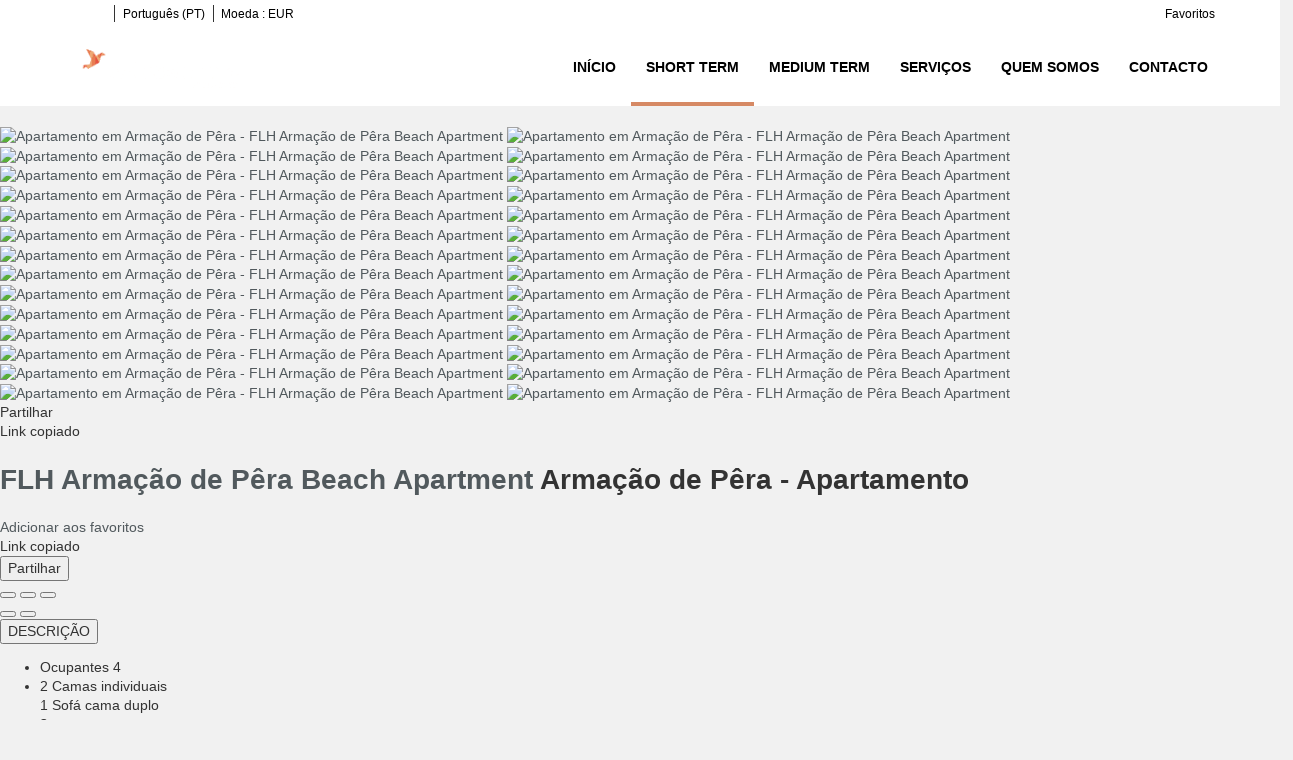

--- FILE ---
content_type: text/html; charset=utf-8
request_url: https://rentals.feelslikehome.pt/pt/aluguer/apartamento-armacao-de-pera-flh-armacao-de-pera-beach-apartment-300774.html
body_size: 22306
content:
<!DOCTYPE>
<html lang="pt" ontouchstart="">
  <head>
    <meta http-equiv="X-UA-Compatible" content="IE=edge" />
              <script type="text/javascript">
          if ('serviceWorker' in navigator) {
            const urlOLB = getRewriteUrl();
            const urlServiceWorker = urlOLB + 'default/js/serviceWorker/serviceWorker.js';

            navigator.serviceWorker
              .register(urlServiceWorker, { scope: './' }).then(function(registration) {
                  console.log('Service worker registration succeeded:', registration);
              }).catch(function(error) {
                  console.log('Service worker registration failed:', error);
              });
          }

          function getRewriteUrl() {
            const urlOLB = "https://rentals.feelslikehome.pt/pt/aluguer/";
            const urlWeb = urlOLB.replace(/https?\:\/\//, '');
            const urlRewrite = urlWeb.substring(urlWeb.indexOf('/'));

            return urlRewrite;
          }
        </script>
                    <link rel="preload" href="https://fwk.avantio.com/assets/fonts/fonts.css" as="style" onload="this.rel='stylesheet';">

                  <link rel="stylesheet" href="https://crs.avantio.com/datosBroker/bk_feelslikehome/css/Definitivo.css" type="text/css">
          <link rel="stylesheet" href="https://crs.avantio.com/min/?g=css&modules=redesign,default,mapbox&type=vendor&typeView=accommodation&v=1765238406" type="text/css">
          <link rel="stylesheet" href="https://crs.avantio.com/min/?g=css&modules=redesign,default,rentals&type=main&typeView=accommodation&v=1765238406" type="text/css">
                <TITLE>FLH Armação de Pêra Beach Apartment - Apartamentos em Armação de Pêra</TITLE><link rel="canonical" href="https://rentals.feelslikehome.pt/pt/aluguer/apartamento-armacao-de-pera-flh-armacao-de-pera-beach-apartment-300774.html"/><link rel="alternate" hreflang="en" href="https://rentals.feelslikehome.pt/rentals/apartment-armacao-de-pera-flh-armacao-de-pera-beach-apartment-300774.html" /><link rel="alternate" hreflang="pt" href="https://rentals.feelslikehome.pt/pt/aluguer/apartamento-armacao-de-pera-flh-armacao-de-pera-beach-apartment-300774.html" />
            <meta name="description" content="Apartamentos no Armação de Pêra FLH Armação de Pêra Beach Apartment. Dispomos de uma grande oferta ao melhor preço. Reserve agora mesmo de forma rápida, fácil e segura em Armação de Pêra.">
            <meta name="keywords" content="Apartamentos em Armação de Pêra - FLH Armação de Pêra Beach Apartment, Apartamentos Armação de Pêra - FLH Armação de Pêra Beach Apartment, Apartamento em Armação de Pêra - FLH Armação de Pêra Beach Apartment, Apartamento Armação de Pêra - FLH Armação de Pêra Beach Apartment">
            <meta name="language" content="pt">
            <meta content=Holidays name=classification>
            <meta name="revisit-after" content="1 month">
            <meta name="rating" content="General">
            <meta property="og:title" content="FLH Armação de Pêra Beach Apartment" />
            <meta property="og:description" content="Apartamentos no Armação de Pêra FLH Armação de Pêra Beach Apartment. Dispomos de uma grande oferta ao melhor preço. Reserve agora mesmo de forma rápida, fácil e segura em Armação de Pêra." />
            <meta property="og:type" content="website" />
            <meta property="og:url" content="https://rentals.feelslikehome.pt/pt/aluguer/apartamento-armacao-de-pera-flh-armacao-de-pera-beach-apartment-300774.html" />
            <meta property="og:image" content="https://rentals.feelslikehome.pt/pt/aluguer/fotos/2/1571842402a30f1f9cd76cf2ccac2e592f14c1de29/big16573861611c1be6cffe1660c572669095f0dc9017.jpg" />
            <meta property="og:image:width" content="650" />
            <meta property="og:image:height" content="450" />
            <meta name="twitter:card" content="summary_large_image">
            <meta name="twitter:title" content="FLH Armação de Pêra Beach Apartment">
            <meta name="twitter:description" content="Apartamentos no Armação de Pêra FLH Armação de Pêra Beach Apartment. Dispomos de uma grande oferta ao melhor preço. Reserve agora mesmo de forma rápida, fácil e segura em Armação de Pêra.">
            <meta name="twitter:image:src" content="https://rentals.feelslikehome.pt/pt/aluguer/fotos/2/1571842402a30f1f9cd76cf2ccac2e592f14c1de29/big16573861611c1be6cffe1660c572669095f0dc9017.jpg">
            <meta name="twitter:domain" content="https://rentals.feelslikehome.pt/pt/aluguer/apartamento-armacao-de-pera-flh-armacao-de-pera-beach-apartment-300774.html">
            <meta name="viewport" content="width=device-width, initial-scale=1.0, maximum-scale=1.0, user-scalable=0" /><meta name="robots" content="index,follow"><meta http-equiv="X-UA-Compatible" content="IE=edge" ><meta http-equiv="Content-Type" content="text/html; charset=utf-8"><!--[if lt IE 7]>
<script language="JavaScript">
function correctPNG() // correctly handle PNG transparency in Win IE 5.5 & 6.
{
  var arVersion = navigator.appVersion.split("MSIE")
  var version = parseFloat(arVersion[1])
  if ((version >= 5.5) && (document.body.filters))
    {
      for(var i=0; i<document.images.length; i++)
      {
        var img = document.images[i]
        var imgName = img.src.toUpperCase()
        if (imgName.substring(imgName.length-3, imgName.length) == "PNG")
        {
          var imgID = (img.id) ? "id='" + img.id + "' " : ""
          var imgClass = (img.className) ? "class='" + img.className + "' " : ""
          var imgTitle = (img.title) ? "title='" + img.title + "' " : "title='" + img.alt + "' "
          var imgStyle = "display:inline-block;" + img.style.cssText
          if (img.align == "left") imgStyle = "float:left;" + imgStyle
          if (img.align == "right") imgStyle = "float:right;" + imgStyle
          if (img.parentElement.href) imgStyle = "cursor:hand;" + imgStyle
          var strNewHTML = "<span " + imgID + imgClass + imgTitle
          + " style=\"" + "width:" + img.width + "px; height:" + img.height + "px;" + imgStyle + ";"
          + "filter:progid:DXImageTransform.Microsoft.AlphaImageLoader"
          + "(src=\'" + img.src + "\', sizingMethod='scale');\"></span>"
           img.outerHTML = strNewHTML
           i = i-1
          }
        }
      }
}
window.attachEvent("onload", correctPNG);
</script>
<![endif]--><script>function disabled() {}</script>
<script>
  window.jQuery || document.write('<script src="https://crs.avantio.com/default/js/jquery-3.4.1.min.js"><\/script>');
</script>
  <script src="https://www.google.com/recaptcha/api.js?render="></script>
  <script>window.recaptchaSiteKey = "";</script>
 </head>
<body>
  
      <script type="text/javascript" src="https://crs.avantio.com/default/js/lazyLoad.js" defer></script>
    
  <div id="all">

<script>
  (function () {
    var link = document.createElement('link');
    link.type = 'image/x-icon';
    link.rel = 'shortcut icon';
    link.href = '/child/assets/img/favicon.ico';
    document.getElementsByTagName('head')[0].appendChild(link);
   }());
</script>


<link rel="stylesheet" href="/app/css/its--style.css"><link rel="stylesheet" href="https://fwk.avantio.com/assets/core-7.0/css/update.css"><link rel="stylesheet" href="https://fwk.avantio.com/assets/fonts/fontlibrary/css/fontlibrary.css"><link rel="stylesheet" href="/child/assets/css/style.css"><link rel="stylesheet" href="/child/assets/css/top.css">
        <!--[if lt IE 9]>
		<script src="https://oss.maxcdn.com/html5shiv/3.7.2/html5shiv.min.js"></script>
		<script src="https://oss.maxcdn.com/respond/1.4.2/respond.min.js"></script>
        <![endif]-->
<div class="its--online-fix" data-template="3">
<div id="top">


<header id="header"  class="its--wrapper-full header-block-its-light  ">
  
  <div id="its--container_cook" data-url="https://fwk.avantio.com/services/setCookieLogs.php" style="display:none" class="its--wrapper-full cookies-block-its-light" tabindex="1">
  <div class="its--container-fluid">
    <p class="cookie_title">
      Nós nos preocupamos com a sua privacidade    </p>
    <p class="cookie_description">
      Utilizamos cookies estritamente necessárias para garantir o funcionamento adequado do site, assim como cookies relacionadas à melhoria e personalização da sua experiência no site, para realizar análises estatísticas e para fornecer anúncios com base nos seus interesses. Pode aceitar ou recusar os cookies clicando nos botões "Aceitar todas" ou "Rejeitar", respectivamente, ou, ao contrário, configurá-los de acordo com suas preferências clicando no botão "Configurar". Para obter mais informações, consulte a nossa       <a class="enlacePolitica fwk-color"> Política de Cookies.</a>
          </p>
    <div class="cookie_selections">
      <form id="cookies" data-bk="bk_feelslikehome" data-lang="PT" data-url="https://fwk.avantio.com/services/getCookieInfo.php">
        <div class="cookies_actions">
          <a id="its--selectionCookies" class="fwk-color fwk-border">Configurar</a>
          <a id="its--denyCookies" class="fwk-bg fwk-color-cont ">Rejeitar</a>
          <a id="its--allCookies" class="fwk-bg fwk-color-cont ">Aceitar todas</a>
        </div>
      </form>
    </div>
  </div>

  <div class="popup_cookies__text fwk-bg-cont" style="display: none;">
    <div class="title">
      <div class="text">Política de cookies</div>
    </div>
    <div class="widget_inner">
      <div id="contentPoliticaCookies">
</div>    </div>
    <div class="cookies_actions">
      <a class="fwk-color fwk-border its--closeCookies">Fechar</a>
    </div>
  </div>

  <div class="popup_cookies fwk-bg-cont" style="display: none;">
    <div class="title">
      <div class="text">Configuração de cookies</div>
    </div>
    <form action="">
      <div class="cookies_options">
        <div class="text">Ao clicar em "Guardar configuração", será guardada a seleção de cookies que tenha feito. Se não selecionou nenhuma opção, clicar neste botão equivale a recusar todas as cookies.</div>
        <div class="its--row inputs">
          <div class="its--row checks">
            <div class="its--col-sm-9 cookies-description">
              <label class="tooltip"><i class="icon-right-open"></i>Necessárias</label>
            </div>
            <div class="its--col-sm-3">
              <input id="necessary" type="checkbox" name="necessary" checked disabled/><span>Sempre ativadas</span>
            </div>
          </div>

          <div class="its--row description">
            <div class="its--col-sm-12">
              <p class="info-options" style="display: none;">Cookies estritamente necessárias para fornecer um serviço ou conteúdo solicitado pelo usuário. Estas cookies lidam com aspectos técnicos, como identificação de sessões e gestão de preferências de ferramentas na utilização, interação e localização do acesso aos conteúdos.</p>
              <div id="necessary_cookies" style="display: none;"></div>
            </div>
          </div>
          <hr>

          <div class="its--row checks">
            <div class="its--col-sm-9 cookies-description">
              <label class="tooltip"><i class="icon-right-open"></i>Funcionais</label>
            </div>
            <div class="its--col-sm-3">
              <input id="functionallity" class="fwk-bg-checked-before" type="checkbox" name="functionallity"/>
            </div>
          </div>
          <div class="its--row description">
            <div class="its--col-sm-12">
              <p class="info-options" style="display: none;">As cookies funcionais fornecem ao usuário informações que enriquecem a experiência de navegação, como por exemplo, mostrar a previsão do tempo com base na sua localização.</p>
              <div id="functionallity_cookies" style="display: none;"></div>
            </div>
          </div>
          <hr>

          <div class="its--row checks">
            <div class="its--col-sm-9 cookies-description">
              <label class="tooltip"><i class="icon-right-open"></i>Estatísticas e Analíticas</label>
            </div>
            <div class="its--col-sm-3">
              <input id="analysis" type="checkbox" class="fwk-bg-checked-before" name="analysis"/>
            </div>
          </div>

          <div class="its--row description">
            <div class="its--col-sm-12">
              <p class="info-options" style="display: none;">Estas cookies recolhem informações sobre o uso da página, como o tempo de permanência na página e os conteúdos visitados pelos leitores, para medir o seu desempenho e melhorar a navegação.<br>
Os principais objetivos deste tipo de cookies são:<br>
Permitir a identificação anónima dos utilizadores que navegam no site e, portanto, a contagem aproximada do número de visitantes.<br>
Identificar anonimamente os conteúdos mais visitados.<br>
Saber se o utilizador que está a aceder é novo ou se já visitou o site anteriormente.</p>
              <div id="analysis_cookies" style="display: none;"></div>
            </div>
          </div>

          <hr>

          <div class="its--row checks">
            <div class="its--col-sm-9 cookies-description">
              <label class="tooltip"><i class="icon-right-open"></i>Publicitárias</label>
            </div>
            <div class="its--col-sm-3">
              <input id="marketing" type="checkbox" class="fwk-bg-checked-before" name="marketing"/>
            </div>
          </div>
          <div class="its--row description">
            <div class="its--col-sm-12">
              <p class="info-options" style="display: none;">Estas cookies recolhem informações sobre a navegação do utilizador para gerir espaços publicitários e oferecer conteúdo mais relevante e de qualidade com base nos seus interesses.</p>
              <div id="marketing_cookies" style="display: none;"></div>
            </div>
          </div>
          <div class="cookies_actions">
            <a id="its--closeCookies" class="fwk-color fwk-border">Fechar</a>
            <a id="its--acceptedCookies" class="fwk-bg fwk-color-cont ">Guardar configuração</a>
          </div>
        </div>
      </div>
    </form>
  </div>
</div>    <div id="upper_header">
    <div class="its--container">
      <div class="its--row">
        <div class="its--col-xs-12">
          <div class="preheader-item-left item-social_media" id="social_media">  <ul>
          <li><a href="https://www.instagram.com/feelslikehomeportugal" target="_blank" class="icon-instagram"></a></li>
          <li><a href="https://www.facebook.com/feelslikehomeportugal" target="_blank" class="icon-facebook"></a></li>
          <li><a href="https://www.pinterest.pt/feelslikehomeportugal/" target="_blank" class="icon-pinterest"></a></li>
          <li><a href="https://www.linkedin.com/company/feels-like-home-holiday-rentals" target="_blank" class="icon-linkedin"></a></li>
      </ul>
<div class="separador"></div></div><div class="preheader-item-left item-idiomas" id="idiomas">
<div class="dropdown">
  <a class="btn btn-link dropdown-toggle btn-xs " id="dropdownLang" data-href="rentals.feelslikehome.pt/pt" data-iso="PT" data-toggle="dropdown">
    
    Português (PT)
     
      <span class="icon icon-down-open"></span>
      </a>

      <ul class="dropdown-menu dropdown-menu-right" role="languages" aria-labelledby="dropdownLang">
      <li><a data-iso="EN" tabindex="-1" href="https://rentals.feelslikehome.pt/rentals/apartment-armacao-de-pera-flh-armacao-de-pera-beach-apartment-300774.html">English (UK)</a></li>    </ul>
  </div><div class="separador"></div></div><div class="preheader-item-left item-multimoneda" id="multimoneda">    <div class="dropdown currency">
      <div class="dropdown-toggle" data-toggle="dropdown" data-qa="currency_selector">
        <span>Moeda :</span>
        <span id="select_monedas">EUR</span>
        <span class="icon icon-down-open"></span>
      </div>
      <div class="contenedor_dropDown">
        <ul class="dropdown-menu arrow_box_dropdown">
          <li class="title">
            <b>Escolha a sua moeda</b>
          </li>

                      <li>
              <a href="javascript:setCookieCurrency('rentals.feelslikehome.pt', 'bk_feelslikehome', 978, 1);">
                <span>EUR</span><span class="simboloMoneda">€</span> 
              </a>
            </li>
                      <li>
              <a href="javascript:setCookieCurrency('rentals.feelslikehome.pt', 'bk_feelslikehome', 826, 1);">
                <span>GBP</span><span class="simboloMoneda">£</span> 
              </a>
            </li>
                      <li>
              <a href="javascript:setCookieCurrency('rentals.feelslikehome.pt', 'bk_feelslikehome', 840, 1);">
                <span>USD</span><span class="simboloMoneda">US$</span> 
              </a>
            </li>
                  </ul>
      </div>
    </div>
</div><div class="preheader-item-right item-favoritosMarkup" id="favoritosMarkup">

  <a href="https://rentals.feelslikehome.pt/pt/aluguer/favoritos/" class="btn btn-link btn-xs">
    <span class="contentFavoritos"><i class="icon icon-heart-filled "></i></span> Favoritos  </a>
</div>        </div>
      </div>
    </div>
  </div>
  
  <div id="lower_header">
    <div class="its--container">
      <div class="its--row">
        <div id="logo" class=" its--col-sm-3 its--col-xs-9 ">
        <a href='https://rentals.feelslikehome.pt/pt/'><img src='/child/assets/img/logo.png' alt='LISBON FLH WELCOME CENTER' /></a>          
        </div>
        <div id="toggle_nav" class=" visible-xs-inline-block its--col-xs-3  visible-xs-inline-block  navbar navbar-default">
          <button id="navegacion_btn" type="button" class="navbar-toggle collapsed " data-toggle="collapse" data-target="#main-nav">
            <span class="sr-only">Menú</span>
            <span class="icon-bar"></span>
            <span class="icon-bar"></span>
            <span class="icon-bar"></span>
          </button>
        </div>
                <div id="mobile_menu">
                    <span id="navegacion_close" class="icon-cancel"></span>
                    <ul class="nav navbar-nav">
            <li id="nav-inicio" ><a  href="https://rentals.feelslikehome.pt/pt" >Início</a></li><li id="nav-alquiler" class='its--item_active'><a  href="https://rentals.feelslikehome.pt/pt/aluguer/aluguer-alugueres-d0/" >Short Term</a></li><li id="nav-alquilerLE" ><a  href="https://rentals.feelslikehome.pt/pt/aluguer-longa-duracao/aluguer-alugueres-d0/" >Medium Term</a></li><li id="nav-servicios" ><a  href="https://rentals.feelslikehome.pt/pt/services/" >Serviços</a></li><li id="nav-nosotros" ><a  href="https://rentals.feelslikehome.pt/pt/quem-somos/" >Quem somos</a></li><li id="nav-contacto" ><a  href="https://rentals.feelslikehome.pt/pt/contacto/" >Contacto</a></li>          </ul>
          <ul class="nav navbar-nav">
            <div class="preheader-item-left item-social_media" id="social_media">  <ul>
          <li><a href="https://www.instagram.com/feelslikehomeportugal" target="_blank" class="icon-instagram"></a></li>
          <li><a href="https://www.facebook.com/feelslikehomeportugal" target="_blank" class="icon-facebook"></a></li>
          <li><a href="https://www.pinterest.pt/feelslikehomeportugal/" target="_blank" class="icon-pinterest"></a></li>
          <li><a href="https://www.linkedin.com/company/feels-like-home-holiday-rentals" target="_blank" class="icon-linkedin"></a></li>
      </ul>
<div class="separador"></div></div><div class="preheader-item-left item-idiomas" id="idiomas">
<div class="dropdown">
  <a class="btn btn-link dropdown-toggle btn-xs " id="dropdownLang" data-href="rentals.feelslikehome.pt/pt" data-iso="PT" data-toggle="dropdown">
    
    Português (PT)
     
      <span class="icon icon-down-open"></span>
      </a>

      <ul class="dropdown-menu dropdown-menu-right" role="languages" aria-labelledby="dropdownLang">
      <li><a data-iso="EN" tabindex="-1" href="https://rentals.feelslikehome.pt/rentals/apartment-armacao-de-pera-flh-armacao-de-pera-beach-apartment-300774.html">English (UK)</a></li>    </ul>
  </div><div class="separador"></div></div><div class="preheader-item-left item-multimoneda" id="multimoneda">    <div class="dropdown currency">
      <div class="dropdown-toggle" data-toggle="dropdown" data-qa="currency_selector">
        <span>Moeda :</span>
        <span id="select_monedas">EUR</span>
        <span class="icon icon-down-open"></span>
      </div>
      <div class="contenedor_dropDown">
        <ul class="dropdown-menu arrow_box_dropdown">
          <li class="title">
            <b>Escolha a sua moeda</b>
          </li>

                      <li>
              <a href="javascript:setCookieCurrency('rentals.feelslikehome.pt', 'bk_feelslikehome', 978, 1);">
                <span>EUR</span><span class="simboloMoneda">€</span> 
              </a>
            </li>
                      <li>
              <a href="javascript:setCookieCurrency('rentals.feelslikehome.pt', 'bk_feelslikehome', 826, 1);">
                <span>GBP</span><span class="simboloMoneda">£</span> 
              </a>
            </li>
                      <li>
              <a href="javascript:setCookieCurrency('rentals.feelslikehome.pt', 'bk_feelslikehome', 840, 1);">
                <span>USD</span><span class="simboloMoneda">US$</span> 
              </a>
            </li>
                  </ul>
      </div>
    </div>
</div><div class="preheader-item-right item-favoritosMarkup" id="favoritosMarkup">

  <a href="https://rentals.feelslikehome.pt/pt/aluguer/favoritos/" class="btn btn-link btn-xs">
    <span class="contentFavoritos"><i class="icon icon-heart-filled "></i></span> Favoritos  </a>
</div>          </ul>
        </div>
                <div id="navigation" class=" its--col-sm-9 its--col-xs-12 ">
          <nav class="navbar navbar-default" role="navigation">
            <div class="collapse navbar-collapse" id="main-nav">
              <ul class="nav navbar-nav">
                <li id="nav-inicio" ><a  href="https://rentals.feelslikehome.pt/pt" >Início</a></li><li id="nav-alquiler" class='its--item_active'><a  href="https://rentals.feelslikehome.pt/pt/aluguer/aluguer-alugueres-d0/" >Short Term</a></li><li id="nav-alquilerLE" ><a  href="https://rentals.feelslikehome.pt/pt/aluguer-longa-duracao/aluguer-alugueres-d0/" >Medium Term</a></li><li id="nav-servicios" ><a  href="https://rentals.feelslikehome.pt/pt/services/" >Serviços</a></li><li id="nav-nosotros" ><a  href="https://rentals.feelslikehome.pt/pt/quem-somos/" >Quem somos</a></li><li id="nav-contacto" ><a  href="https://rentals.feelslikehome.pt/pt/contacto/" >Contacto</a></li>              </ul>
            </div>
          </nav>
        </div>
              </div>
    </div>
  </div>
</header>
</div>
 <main id="main" class="its--wrapper-full">
	<div class="its--container-fluid">
		<div class="its--row">
			<div class="its--col-md-12">
				<!-- aquí se abre #centro -->
	<script type="text/javascript">
var xajaxRequestUri="https://rentals.feelslikehome.pt/pt/aluguer/gestorFormulario.php";
var xajaxDebug=false;
var xajaxStatusMessages=false;
var xajaxWaitCursor=true;
var xajaxDefinedGet=0;
var xajaxDefinedPost=1;
var xajaxLoaded=false;
function xajax_buscando(){return xajax.call("buscando", arguments, 1);}
function xajax_resultados(){return xajax.call("resultados", arguments, 1);}
function xajax_edadesninyos(){return xajax.call("edadesninyos", arguments, 1);}
function xajax_edadesninyos2(){return xajax.call("edadesninyos2", arguments, 1);}
function xajax_calculaDispoLE(){return xajax.call("calculaDispoLE", arguments, 1);}
function xajax_calculaPrecio(){return xajax.call("calculaPrecio", arguments, 1);}
function xajax_showTarifas(){return xajax.call("showTarifas", arguments, 1);}
function xajax_appendTarifa(){return xajax.call("appendTarifa", arguments, 1);}
function xajax_appendDescuento(){return xajax.call("appendDescuento", arguments, 1);}
function xajax_showPeriodos(){return xajax.call("showPeriodos", arguments, 1);}
function xajax_calculaPrecioHotel(){return xajax.call("calculaPrecioHotel", arguments, 1);}
function xajax_refrescaCombos(){return xajax.call("refrescaCombos", arguments, 1);}
function xajax_autoComplete(){return xajax.call("autoComplete", arguments, 1);}
function xajax_insertaFavorito(){return xajax.call("insertaFavorito", arguments, 1);}
function xajax_codigoPromocional(){return xajax.call("codigoPromocional", arguments, 1);}
function xajax_guardaValoracionUtil(){return xajax.call("guardaValoracionUtil", arguments, 1);}
function xajax_getURLBusqueda(){return xajax.call("getURLBusqueda", arguments, 1);}
function xajax_getURLForm(){return xajax.call("getURLForm", arguments, 1);}
function xajax_setCookieCurrency(){return xajax.call("setCookieCurrency", arguments, 1);}
function xajax_enviaContacto(){return xajax.call("enviaContacto", arguments, 1);}
function xajax_calculaPrecioReserva(){return xajax.call("calculaPrecioReserva", arguments, 1);}
function xajax_changeUrlResultados(){return xajax.call("changeUrlResultados", arguments, 1);}
function xajax_sendByEmail(){return xajax.call("sendByEmail", arguments, 1);}
	</script>
	<script type="text/javascript" src="https://crs.avantio.com/default/js/xajax/xajax_js/xajax.js"></script>
	<script type="text/javascript">
window.setTimeout(function () { if (!xajaxLoaded) { alert('Error: the xajax Javascript file could not be included. Perhaps the URL is incorrect?\nURL: ./default/js/xajax/xajax_js/xajax.js'); } }, 6000);
	</script>
<script language="javascript">function openWindow() {}</script><div id='centro'><script>
  window.dataLayer = window.dataLayer || [];
  window.dataLayer.push({
    'event': 'viewAccomodationDetail',
    'propertyName': 'FLH Armação de Pêra Beach Apartment',
    'accomodationID': '300774',
    'lowestPrice': '71.5',
    'currency':'EUR',
    'arrivalDate': '',
    'arrivalDateYMD': '',
    'departureDate': '',
    'departureDateYMD': '',
    'building': 'Apartment', 
    'typeAccommodation': 'Apartamento',
    'adultsReq': '',
    'childrenReq': '',
    'locality': 'Armação de Pêra',
    'cookieGA': ''
  });
</script>



<script type="application/ld+json">
  {
    "@context": "https://schema.org/",
    "@type": "Product",
    "name": "FLH Armação de Pêra Beach Apartment",
    "image": [
      "https://rentals.feelslikehome.pt/pt/aluguer/fotos/2/1571842402a30f1f9cd76cf2ccac2e592f14c1de29/big16573861611c1be6cffe1660c572669095f0dc9017.jpg"
     ],
    "description": "O apartamento em Armação de Pêra tem 1 quarto(s) e capacidade para 4 pessoa(s).Alojamento de 50 m².Localizado numa zona ideal para famílias.Dispõe de elevador, ferro de engomar, acesso internet (wifi), secador de cabelo, varanda, 1 Televisão.A cozinha, está equipada com frigorífico, microondas, forno, congelador, máquina de lavar roupa, louça/talheres, utensílios/cozinha, cafeteira e utensílios de cozinha.Um voucher de confirmação será enviado para seu e-mail com todos os detalhes importantes sobre sua reserva e os serviços adicionais Feels Like Home.O acesso à propriedade é feito por códigos. Os hóspedes devem ir diretamente para a propriedade e contactar a nossa equipa à chegada para fornecer os dados de identificação e obter os códigos de acesso. Todos os hóspedes devem fornecer um documento de identificação no momento do check-in.Todos os pagamentos restantes devem ser feitos em dinheiro.Amenities - Fornecemos papel higiénico e shampoo apenas para a primeira noite.Baby Friendly – Dispomos de cama de viagem para bebés, mediante pedido.",
    "mpn": "300774",
    "sku": "300774",
    "brand": {
      "@type": "Thing",
      "name": "Feels Like Home"
    },
        "offers": {
      "@type": "AggregateOffer",
      "lowPrice": "71.5",
      "priceCurrency": "EUR",
      "offerCount": "1"
    }
  }
  </script>
  
	<script type="application/ld+json">
		{
			"@context": "https://schema.org",
			"@type": "BreadcrumbList",
			"itemListElement": [{
            "@type": "ListItem",
            "position": 1,
            "name": "Aluguer",
            "item": "https://rentals.feelslikehome.pt/pt/aluguer/aluguer-d0/"
        }, {
                    "@type": "ListItem",
                    "position": 2,
                    "name": "Armação de Pêra",
                    "item": "https://rentals.feelslikehome.pt/pt/aluguer/armacao-de-pera-d46236/"
                }, {
                "@type": "ListItem",
                "position": 3,
                "name": "FLH Armação de Pêra Beach Apartment"
            }]		
		}
	</script>

	<div id="fb-root"></div>

	<script>function anularBotonDerecho(e) {if (navigator.appName == 'Netscape'&& (e.which == 3 || e.which ==  2)){return false;} else if (navigator.appName == 'Microsoft Internet Explorer'&& (event.button  == 2 || event.button    == 4)) {}}document.onmousedown=anularBotonDerecho;document.oncontextmenu=new Function('return false');</script>


<div id="sombra" class="galeria_full">
	<div id="contenedor" class="sidebar_masDatos" >
		<div  id="contenido" class="class_masdatos container-ALQUILER">
			<div id="bloque_foto_cont" class="bloque-descripcion-ALQUILER">
				<div class='box-ficha-full'><div id="galeria_full">
	<div id="Fotos_ficha_e">
		

<div id="foto_principal" class="" data-only-one="false">
    <div class="owl-carousel photo-gallery" id='owl-ficha'>
                    <a href="https://rentals.feelslikehome.pt/pt/aluguer/fotos/2/1571842402a30f1f9cd76cf2ccac2e592f14c1de29/16573861611c1be6cffe1660c572669095f0dc9017.jpg" id="ft_0" data-size="2560x1920" data-med="https://rentals.feelslikehome.pt/pt/aluguer/fotos/2/1571842402a30f1f9cd76cf2ccac2e592f14c1de29/16573861611c1be6cffe1660c572669095f0dc9017.jpg" data-index="0">
                <img class="owl-lazy" loading="lazy" data-src="https://rentals.feelslikehome.pt/pt/aluguer/fotos/2/1571842402a30f1f9cd76cf2ccac2e592f14c1de29/huge16573861611c1be6cffe1660c572669095f0dc9017.jpg" title="Apartamento em Armação de Pêra - FLH Armação de Pêra Beach Apartment" alt="Apartamento em Armação de Pêra - FLH Armação de Pêra Beach Apartment">
                <img class="owl-lazy mobile" loading="lazy" data-src="https://rentals.feelslikehome.pt/pt/aluguer/fotos/2/1571842402a30f1f9cd76cf2ccac2e592f14c1de29/big16573861611c1be6cffe1660c572669095f0dc9017.jpg" title="Apartamento em Armação de Pêra - FLH Armação de Pêra Beach Apartment" alt="Apartamento em Armação de Pêra - FLH Armação de Pêra Beach Apartment">
                <figure></figure>
            </a>
                    <a href="https://rentals.feelslikehome.pt/pt/aluguer/fotos/2/1571842402a30f1f9cd76cf2ccac2e592f14c1de29/15719211015021fde8996e475b8707ccde26526ee4.jpg" id="ft_1" data-size="2560x1709" data-med="https://rentals.feelslikehome.pt/pt/aluguer/fotos/2/1571842402a30f1f9cd76cf2ccac2e592f14c1de29/15719211015021fde8996e475b8707ccde26526ee4.jpg" data-index="1">
                <img class="owl-lazy" loading="lazy" data-owl-src="https://rentals.feelslikehome.pt/pt/aluguer/fotos/2/1571842402a30f1f9cd76cf2ccac2e592f14c1de29/huge15719211015021fde8996e475b8707ccde26526ee4.jpg" title="Apartamento em Armação de Pêra - FLH Armação de Pêra Beach Apartment" alt="Apartamento em Armação de Pêra - FLH Armação de Pêra Beach Apartment">
                <img class="owl-lazy mobile" loading="lazy" data-owl-src="https://rentals.feelslikehome.pt/pt/aluguer/fotos/2/1571842402a30f1f9cd76cf2ccac2e592f14c1de29/big15719211015021fde8996e475b8707ccde26526ee4.jpg" title="Apartamento em Armação de Pêra - FLH Armação de Pêra Beach Apartment" alt="Apartamento em Armação de Pêra - FLH Armação de Pêra Beach Apartment">
                <figure></figure>
            </a>
                    <a href="https://rentals.feelslikehome.pt/pt/aluguer/fotos/2/1571842402a30f1f9cd76cf2ccac2e592f14c1de29/157192111253761b0f35df873fe01a949c2fd14938.jpg" id="ft_2" data-size="2560x1714" data-med="https://rentals.feelslikehome.pt/pt/aluguer/fotos/2/1571842402a30f1f9cd76cf2ccac2e592f14c1de29/157192111253761b0f35df873fe01a949c2fd14938.jpg" data-index="2">
                <img class="owl-lazy" loading="lazy" data-owl-src="https://rentals.feelslikehome.pt/pt/aluguer/fotos/2/1571842402a30f1f9cd76cf2ccac2e592f14c1de29/huge157192111253761b0f35df873fe01a949c2fd14938.jpg" title="Apartamento em Armação de Pêra - FLH Armação de Pêra Beach Apartment" alt="Apartamento em Armação de Pêra - FLH Armação de Pêra Beach Apartment">
                <img class="owl-lazy mobile" loading="lazy" data-owl-src="https://rentals.feelslikehome.pt/pt/aluguer/fotos/2/1571842402a30f1f9cd76cf2ccac2e592f14c1de29/big157192111253761b0f35df873fe01a949c2fd14938.jpg" title="Apartamento em Armação de Pêra - FLH Armação de Pêra Beach Apartment" alt="Apartamento em Armação de Pêra - FLH Armação de Pêra Beach Apartment">
                <figure></figure>
            </a>
                    <a href="https://rentals.feelslikehome.pt/pt/aluguer/fotos/2/1571842402a30f1f9cd76cf2ccac2e592f14c1de29/15719211347afb99219d60a6cba90248c119d95a69.jpg" id="ft_3" data-size="2560x1712" data-med="https://rentals.feelslikehome.pt/pt/aluguer/fotos/2/1571842402a30f1f9cd76cf2ccac2e592f14c1de29/15719211347afb99219d60a6cba90248c119d95a69.jpg" data-index="3">
                <img class="owl-lazy" loading="lazy" data-owl-src="https://rentals.feelslikehome.pt/pt/aluguer/fotos/2/1571842402a30f1f9cd76cf2ccac2e592f14c1de29/huge15719211347afb99219d60a6cba90248c119d95a69.jpg" title="Apartamento em Armação de Pêra - FLH Armação de Pêra Beach Apartment" alt="Apartamento em Armação de Pêra - FLH Armação de Pêra Beach Apartment">
                <img class="owl-lazy mobile" loading="lazy" data-owl-src="https://rentals.feelslikehome.pt/pt/aluguer/fotos/2/1571842402a30f1f9cd76cf2ccac2e592f14c1de29/big15719211347afb99219d60a6cba90248c119d95a69.jpg" title="Apartamento em Armação de Pêra - FLH Armação de Pêra Beach Apartment" alt="Apartamento em Armação de Pêra - FLH Armação de Pêra Beach Apartment">
                <figure></figure>
            </a>
                    <a href="https://rentals.feelslikehome.pt/pt/aluguer/fotos/2/1571842402a30f1f9cd76cf2ccac2e592f14c1de29/165738615979c94725557fd24bdb36e600bc57de1a.jpg" id="ft_4" data-size="2560x1920" data-med="https://rentals.feelslikehome.pt/pt/aluguer/fotos/2/1571842402a30f1f9cd76cf2ccac2e592f14c1de29/165738615979c94725557fd24bdb36e600bc57de1a.jpg" data-index="4">
                <img class="owl-lazy" loading="lazy" data-owl-src="https://rentals.feelslikehome.pt/pt/aluguer/fotos/2/1571842402a30f1f9cd76cf2ccac2e592f14c1de29/huge165738615979c94725557fd24bdb36e600bc57de1a.jpg" title="Apartamento em Armação de Pêra - FLH Armação de Pêra Beach Apartment" alt="Apartamento em Armação de Pêra - FLH Armação de Pêra Beach Apartment">
                <img class="owl-lazy mobile" loading="lazy" data-owl-src="https://rentals.feelslikehome.pt/pt/aluguer/fotos/2/1571842402a30f1f9cd76cf2ccac2e592f14c1de29/big165738615979c94725557fd24bdb36e600bc57de1a.jpg" title="Apartamento em Armação de Pêra - FLH Armação de Pêra Beach Apartment" alt="Apartamento em Armação de Pêra - FLH Armação de Pêra Beach Apartment">
                <figure></figure>
            </a>
                    <a href="https://rentals.feelslikehome.pt/pt/aluguer/fotos/2/1571842402a30f1f9cd76cf2ccac2e592f14c1de29/1657386156d730bc85e0bfd745cee5f57f27b79d9f.jpg" id="ft_5" data-size="2560x1920" data-med="https://rentals.feelslikehome.pt/pt/aluguer/fotos/2/1571842402a30f1f9cd76cf2ccac2e592f14c1de29/1657386156d730bc85e0bfd745cee5f57f27b79d9f.jpg" data-index="5">
                <img class="owl-lazy" loading="lazy" data-owl-src="https://rentals.feelslikehome.pt/pt/aluguer/fotos/2/1571842402a30f1f9cd76cf2ccac2e592f14c1de29/huge1657386156d730bc85e0bfd745cee5f57f27b79d9f.jpg" title="Apartamento em Armação de Pêra - FLH Armação de Pêra Beach Apartment" alt="Apartamento em Armação de Pêra - FLH Armação de Pêra Beach Apartment">
                <img class="owl-lazy mobile" loading="lazy" data-owl-src="https://rentals.feelslikehome.pt/pt/aluguer/fotos/2/1571842402a30f1f9cd76cf2ccac2e592f14c1de29/big1657386156d730bc85e0bfd745cee5f57f27b79d9f.jpg" title="Apartamento em Armação de Pêra - FLH Armação de Pêra Beach Apartment" alt="Apartamento em Armação de Pêra - FLH Armação de Pêra Beach Apartment">
                <figure></figure>
            </a>
                    <a href="https://rentals.feelslikehome.pt/pt/aluguer/fotos/2/1571842402a30f1f9cd76cf2ccac2e592f14c1de29/1657386153c3da8e4f1643a3c76552702f1070b84f.jpg" id="ft_6" data-size="2560x1920" data-med="https://rentals.feelslikehome.pt/pt/aluguer/fotos/2/1571842402a30f1f9cd76cf2ccac2e592f14c1de29/1657386153c3da8e4f1643a3c76552702f1070b84f.jpg" data-index="6">
                <img class="owl-lazy" loading="lazy" data-owl-src="https://rentals.feelslikehome.pt/pt/aluguer/fotos/2/1571842402a30f1f9cd76cf2ccac2e592f14c1de29/huge1657386153c3da8e4f1643a3c76552702f1070b84f.jpg" title="Apartamento em Armação de Pêra - FLH Armação de Pêra Beach Apartment" alt="Apartamento em Armação de Pêra - FLH Armação de Pêra Beach Apartment">
                <img class="owl-lazy mobile" loading="lazy" data-owl-src="https://rentals.feelslikehome.pt/pt/aluguer/fotos/2/1571842402a30f1f9cd76cf2ccac2e592f14c1de29/big1657386153c3da8e4f1643a3c76552702f1070b84f.jpg" title="Apartamento em Armação de Pêra - FLH Armação de Pêra Beach Apartment" alt="Apartamento em Armação de Pêra - FLH Armação de Pêra Beach Apartment">
                <figure></figure>
            </a>
                    <a href="https://rentals.feelslikehome.pt/pt/aluguer/fotos/2/1571842402a30f1f9cd76cf2ccac2e592f14c1de29/1571921170ffcbcc85c5c4d5ed86447ee78748e62d.jpg" id="ft_7" data-size="2560x1709" data-med="https://rentals.feelslikehome.pt/pt/aluguer/fotos/2/1571842402a30f1f9cd76cf2ccac2e592f14c1de29/1571921170ffcbcc85c5c4d5ed86447ee78748e62d.jpg" data-index="7">
                <img class="owl-lazy" loading="lazy" data-owl-src="https://rentals.feelslikehome.pt/pt/aluguer/fotos/2/1571842402a30f1f9cd76cf2ccac2e592f14c1de29/huge1571921170ffcbcc85c5c4d5ed86447ee78748e62d.jpg" title="Apartamento em Armação de Pêra - FLH Armação de Pêra Beach Apartment" alt="Apartamento em Armação de Pêra - FLH Armação de Pêra Beach Apartment">
                <img class="owl-lazy mobile" loading="lazy" data-owl-src="https://rentals.feelslikehome.pt/pt/aluguer/fotos/2/1571842402a30f1f9cd76cf2ccac2e592f14c1de29/big1571921170ffcbcc85c5c4d5ed86447ee78748e62d.jpg" title="Apartamento em Armação de Pêra - FLH Armação de Pêra Beach Apartment" alt="Apartamento em Armação de Pêra - FLH Armação de Pêra Beach Apartment">
                <figure></figure>
            </a>
                    <a href="https://rentals.feelslikehome.pt/pt/aluguer/fotos/2/1571842402a30f1f9cd76cf2ccac2e592f14c1de29/157192120282e5f2315b5b5ba75293a6062416ebfb.jpg" id="ft_8" data-size="2560x1709" data-med="https://rentals.feelslikehome.pt/pt/aluguer/fotos/2/1571842402a30f1f9cd76cf2ccac2e592f14c1de29/157192120282e5f2315b5b5ba75293a6062416ebfb.jpg" data-index="8">
                <img class="owl-lazy" loading="lazy" data-owl-src="https://rentals.feelslikehome.pt/pt/aluguer/fotos/2/1571842402a30f1f9cd76cf2ccac2e592f14c1de29/huge157192120282e5f2315b5b5ba75293a6062416ebfb.jpg" title="Apartamento em Armação de Pêra - FLH Armação de Pêra Beach Apartment" alt="Apartamento em Armação de Pêra - FLH Armação de Pêra Beach Apartment">
                <img class="owl-lazy mobile" loading="lazy" data-owl-src="https://rentals.feelslikehome.pt/pt/aluguer/fotos/2/1571842402a30f1f9cd76cf2ccac2e592f14c1de29/big157192120282e5f2315b5b5ba75293a6062416ebfb.jpg" title="Apartamento em Armação de Pêra - FLH Armação de Pêra Beach Apartment" alt="Apartamento em Armação de Pêra - FLH Armação de Pêra Beach Apartment">
                <figure></figure>
            </a>
                    <a href="https://rentals.feelslikehome.pt/pt/aluguer/fotos/2/1571842402a30f1f9cd76cf2ccac2e592f14c1de29/1571921215a5a8c816a01547bab65ac85874d54a35.jpg" id="ft_9" data-size="2560x1709" data-med="https://rentals.feelslikehome.pt/pt/aluguer/fotos/2/1571842402a30f1f9cd76cf2ccac2e592f14c1de29/1571921215a5a8c816a01547bab65ac85874d54a35.jpg" data-index="9">
                <img class="owl-lazy" loading="lazy" data-owl-src="https://rentals.feelslikehome.pt/pt/aluguer/fotos/2/1571842402a30f1f9cd76cf2ccac2e592f14c1de29/huge1571921215a5a8c816a01547bab65ac85874d54a35.jpg" title="Apartamento em Armação de Pêra - FLH Armação de Pêra Beach Apartment" alt="Apartamento em Armação de Pêra - FLH Armação de Pêra Beach Apartment">
                <img class="owl-lazy mobile" loading="lazy" data-owl-src="https://rentals.feelslikehome.pt/pt/aluguer/fotos/2/1571842402a30f1f9cd76cf2ccac2e592f14c1de29/big1571921215a5a8c816a01547bab65ac85874d54a35.jpg" title="Apartamento em Armação de Pêra - FLH Armação de Pêra Beach Apartment" alt="Apartamento em Armação de Pêra - FLH Armação de Pêra Beach Apartment">
                <figure></figure>
            </a>
                    <a href="https://rentals.feelslikehome.pt/pt/aluguer/fotos/2/1571842402a30f1f9cd76cf2ccac2e592f14c1de29/15719212303ffee0ed79fa0f7401faa44eea139811.jpg" id="ft_10" data-size="2560x1709" data-med="https://rentals.feelslikehome.pt/pt/aluguer/fotos/2/1571842402a30f1f9cd76cf2ccac2e592f14c1de29/15719212303ffee0ed79fa0f7401faa44eea139811.jpg" data-index="10">
                <img class="owl-lazy" loading="lazy" data-owl-src="https://rentals.feelslikehome.pt/pt/aluguer/fotos/2/1571842402a30f1f9cd76cf2ccac2e592f14c1de29/huge15719212303ffee0ed79fa0f7401faa44eea139811.jpg" title="Apartamento em Armação de Pêra - FLH Armação de Pêra Beach Apartment" alt="Apartamento em Armação de Pêra - FLH Armação de Pêra Beach Apartment">
                <img class="owl-lazy mobile" loading="lazy" data-owl-src="https://rentals.feelslikehome.pt/pt/aluguer/fotos/2/1571842402a30f1f9cd76cf2ccac2e592f14c1de29/big15719212303ffee0ed79fa0f7401faa44eea139811.jpg" title="Apartamento em Armação de Pêra - FLH Armação de Pêra Beach Apartment" alt="Apartamento em Armação de Pêra - FLH Armação de Pêra Beach Apartment">
                <figure></figure>
            </a>
                    <a href="https://rentals.feelslikehome.pt/pt/aluguer/fotos/2/1571842402a30f1f9cd76cf2ccac2e592f14c1de29/15719212454a1029c5a403734c172ec25015a77f4c.jpg" id="ft_11" data-size="2560x1709" data-med="https://rentals.feelslikehome.pt/pt/aluguer/fotos/2/1571842402a30f1f9cd76cf2ccac2e592f14c1de29/15719212454a1029c5a403734c172ec25015a77f4c.jpg" data-index="11">
                <img class="owl-lazy" loading="lazy" data-owl-src="https://rentals.feelslikehome.pt/pt/aluguer/fotos/2/1571842402a30f1f9cd76cf2ccac2e592f14c1de29/huge15719212454a1029c5a403734c172ec25015a77f4c.jpg" title="Apartamento em Armação de Pêra - FLH Armação de Pêra Beach Apartment" alt="Apartamento em Armação de Pêra - FLH Armação de Pêra Beach Apartment">
                <img class="owl-lazy mobile" loading="lazy" data-owl-src="https://rentals.feelslikehome.pt/pt/aluguer/fotos/2/1571842402a30f1f9cd76cf2ccac2e592f14c1de29/big15719212454a1029c5a403734c172ec25015a77f4c.jpg" title="Apartamento em Armação de Pêra - FLH Armação de Pêra Beach Apartment" alt="Apartamento em Armação de Pêra - FLH Armação de Pêra Beach Apartment">
                <figure></figure>
            </a>
                    <a href="https://rentals.feelslikehome.pt/pt/aluguer/fotos/2/1571842402a30f1f9cd76cf2ccac2e592f14c1de29/1571921260549feb42d85239fd5f6b347a3eac4c84.jpg" id="ft_12" data-size="2560x1708" data-med="https://rentals.feelslikehome.pt/pt/aluguer/fotos/2/1571842402a30f1f9cd76cf2ccac2e592f14c1de29/1571921260549feb42d85239fd5f6b347a3eac4c84.jpg" data-index="12">
                <img class="owl-lazy" loading="lazy" data-owl-src="https://rentals.feelslikehome.pt/pt/aluguer/fotos/2/1571842402a30f1f9cd76cf2ccac2e592f14c1de29/huge1571921260549feb42d85239fd5f6b347a3eac4c84.jpg" title="Apartamento em Armação de Pêra - FLH Armação de Pêra Beach Apartment" alt="Apartamento em Armação de Pêra - FLH Armação de Pêra Beach Apartment">
                <img class="owl-lazy mobile" loading="lazy" data-owl-src="https://rentals.feelslikehome.pt/pt/aluguer/fotos/2/1571842402a30f1f9cd76cf2ccac2e592f14c1de29/big1571921260549feb42d85239fd5f6b347a3eac4c84.jpg" title="Apartamento em Armação de Pêra - FLH Armação de Pêra Beach Apartment" alt="Apartamento em Armação de Pêra - FLH Armação de Pêra Beach Apartment">
                <figure></figure>
            </a>
                    <a href="https://rentals.feelslikehome.pt/pt/aluguer/fotos/2/1571842402a30f1f9cd76cf2ccac2e592f14c1de29/157192128039631ebd7192d05bd86afb68c98a4bbf.jpg" id="ft_13" data-size="2560x1709" data-med="https://rentals.feelslikehome.pt/pt/aluguer/fotos/2/1571842402a30f1f9cd76cf2ccac2e592f14c1de29/157192128039631ebd7192d05bd86afb68c98a4bbf.jpg" data-index="13">
                <img class="owl-lazy" loading="lazy" data-owl-src="https://rentals.feelslikehome.pt/pt/aluguer/fotos/2/1571842402a30f1f9cd76cf2ccac2e592f14c1de29/huge157192128039631ebd7192d05bd86afb68c98a4bbf.jpg" title="Apartamento em Armação de Pêra - FLH Armação de Pêra Beach Apartment" alt="Apartamento em Armação de Pêra - FLH Armação de Pêra Beach Apartment">
                <img class="owl-lazy mobile" loading="lazy" data-owl-src="https://rentals.feelslikehome.pt/pt/aluguer/fotos/2/1571842402a30f1f9cd76cf2ccac2e592f14c1de29/big157192128039631ebd7192d05bd86afb68c98a4bbf.jpg" title="Apartamento em Armação de Pêra - FLH Armação de Pêra Beach Apartment" alt="Apartamento em Armação de Pêra - FLH Armação de Pêra Beach Apartment">
                <figure></figure>
            </a>
            </div>
    <i class="icon icon-expand-1"></i>
    <div id="encabezadoTopResp">
    <div id="redes_socialesOnline">
        <span class="texto_redes">
            <i class="icon icon-share-1"></i>
            Partilhar        </span>
    </div>

            <div class="favoritos responsive"></div>
    </div>
<div class="share-link-tooltip-mobile">
    <i class="icon icon-ok"></i>
    <span>Link copiado</span>
</div></div>
<div id="cabecera_ficha">
    <div class="container">
        <div id="encabezadoLeft">
            <h1 class="titulo_h1">
                <div id="contenido_titulo">
                    <span class="nombre">
                        <a>
                        FLH Armação de Pêra Beach Apartment                        </a>
                    </span>
                    <span class="tagSubCabecera pobl">Armação de Pêra - </span> <span class="tagSubCabecera tipo">Apartamento</span>                </div>
            </h1>
        </div>
        <div id="encabezadoRight">
                <div id="socialGallery">
        <div class="favoritos">
            <div id="id_setfavorito_443575" style='display:block'>
                <a href="javascript:void(0)" onclick="setFavoritos('300774','bk_feelslikehome','PT','2277','','443575')">
                    <span class="img_favourite_resultados" title="adicionar aos favoritos" alt="adicionar aos favoritos"></span>
                    <div class="container_fav">
                        <span class="texto_favourites"> Adicionar aos favoritos </span>
                        <div class="heart">
                            <i alt="Adicionar aos favoritos" title="Adicionar aos favoritos" class="icon icon-like-1"></i>
                        </div>
                    </div>
                </a>
            </div>
            <div class="delfavorito_result" id="id_delfavorito_443575" style='display:none'>
                <a href="javascript:void(0)" onclick="delFavoritos('300774','',0,'bk_feelslikehome','2277','443575')">
                    <span class="img_favourite_resultados_del listado_favoritos_result" title="Favoritos" alt="Favoritos"></span>
                    <div class="container_fav">
                        <span class="texto_favourites"> Favoritos </span>
                        <div class="heart">
                            <i alt="Favoritos" title="Favoritos" class="icon icon-like-filled"></i>
                        </div>
                    </div>
                </a>
            </div>
        </div>

    <div id="redes_socialesOnline">
        <div id="box-share">
            <div id="enviaMailRedes" 
                onClick="popup_email(
                    'enviarporemail.php?nombre=FLH+Arma%C3%A7%C3%A3o+de+P%C3%AAra+Beach+Apartment                    &poblacion=Arma%C3%A7%C3%A3o+de+P%C3%AAra                    &referencia=300774                    &tour=443575                    &tipo=Apartamento&height=510&width=645                    &purpose=ALQUILER',
                    'enviarAmigo');">
                <i class="icon icon-email"></i>
            </div>

                            <div id="twitterRedes" onclick="popup_redes(600,400,0,'twitter')">
                    <i class="icon icon-twitter"></i>
                </div>
            
                            <div id="facebookRedes" onclick="popup_redes(600,400,0,'facebook')">
                    <i class="icon icon-facebook"></i>
                </div>
            
                            <div id="shareLink" onclick="copyToClipboard()">
                    <i class="icon icon-link-1"></i>
                </div>
                <div class="share-link-tooltip">
                    <i class="icon icon-ok"></i>
                    <span>Link copiado</span>
                </div>
            
        </div>
        <button class="button-share"> Partilhar <i class="icon icon-share-1"></i> </button>
    </div>
</div>
        </div>
                    </div>
</div>
<div id="gallery" class="pswp" tabindex="-1" role="dialog" aria-hidden="true">
    <div class="pswp__bg"></div>

    <div class="pswp__scroll-wrap hide-gallery">

      <div onmouseover="hideGalleryDescription();" ontouchstart="hideGalleryDescription();" class="pswp__container">
        <div class="pswp__item"></div>
        <div class="pswp__item"></div>
        <div class="pswp__item"></div>
      </div>

      <div class="pswp__ui pswp__ui--hidden">

        <div class="pswp__top-bar">

            <div class="pswp__counter"></div>

            <button class="pswp__button pswp__button--close" title="Close (Esc)"></button>

            <button class="pswp__button pswp__button--fs" title="Toggle fullscreen"></button>

            <button class="pswp__button pswp__button--zoom" title="Zoom in/out"></button>

            <div class="pswp__preloader">
                <div class="pswp__preloader__icn">
                  <div class="pswp__preloader__cut">
                    <div class="pswp__preloader__donut"></div>
                  </div>
                </div>
            </div>
        </div>
        <button class="pswp__button pswp__button--arrow--left" title="Previous (arrow left)"></button>
        <button class="pswp__button pswp__button--arrow--right" title="Next (arrow right)"></button>
        <div class="pswp__caption seo-container">
            <div class="pswp__caption__center"></div>
            <i onclick="hideGalleryDescription();" ontouchstart="hideGalleryDescription();"  class="icon icon-down-open"></i>
            <button onmouseover="showGalleryDescription();" ontouchstart="showGalleryDescription();" class="show-description">DESCRIÇÃO</button>
        </div>
      </div>
    </div>
</div>
	</div>
	<div id="caracteristicasAlojamiento">
        <div>
    		<ul>
				
                				
                                	<li class="tooltip">
						<span class="tooltiptext">Ocupantes</span>
						<i class="icon icon-personas"></i>
						<span>4</span>
					</li>
								
									<li class="tooltip">
						<span class="tooltiptext span-left">
							2 Camas individuais<br />1 Sofá cama duplo<br />						</span>
						<i class="icon icon-camas"></i>
						<span>3</span>
					</li>
				
                                	<li class="tooltip">
						<span class="tooltiptext">1 Quartos de dormir</span>
						<i class="icon icon-room_door_open"></i>
						<span>1</span>
					</li>
								
                                	<li class="tooltip">
						<span class="tooltiptext tooltipbath">1 Casa de banho com chuveiro<br></span>
						<i class="icon icon-raindrop"></i>
						<span>1</span>
					</li>
								
                                	<li class="tooltip">
						<span class="tooltiptext">50 m²</span>
						<i class="icon icon-metros"></i>
						<span>50 m²</span>
					</li>
								
                					<li class="tooltip">
						<span class="tooltiptext">wifi</span>
						<i class="icon icon-accesointernet"></i>
						<span>wifi</span>
					</li>
                            </ul>
        </div>
	</div>
</div>
<div id="bloque_contacto_telefono" class="bloque_contacto_responsive">
    <div class="line">
                    <div class="col-contact">
                <a class='fwk-color' target="_self" id="newContacto" alt=" Contactar " border="0" href="https://rentals.feelslikehome.pt/pt/aluguer/contacto-aluguer-apartamento-armacao-de-pera-flh-armacao-de-pera-beach-apartment-300774.html" rel="nofollow" onClick="window.open(this.href, this.target);document.forms.formReservaPropiedad.action=this.href;document.forms.formReservaPropiedad.submit(); return false;">
                    <div class="bloque_icono">
                        <span class="fwk-bg"></span>
                        <i class="icon-email"></i>
                    </div>
                    <p> Contactar </p>
                </a>
            </div>
                    <div class="col-contact  whatsapp-contact-open whatsapp-contact">
                <a target="_blank" id="newContacto" alt=" Contactar " border="0" href="https://api.whatsapp.com/send?phone=351924399624" rel="nofollow" >
                    <div class="bloque_icono">
                        <span class="fwk-bg"></span>
                        <i class="icon-whatsapp-filled"></i>
                    </div>      
                    <p>WhatsApp</p>
                </a>
            </div>
            <div class="col-contact whatsapp-contact-closed">
                <a
                    class='fwk-color'
                    target="_blank" id="newContacto" alt=" Contactar " border="0" 
                    onClick = "javascript:showPopUpWithLoad($(this), 'contactoWhatsapp.php', 'contactoWhatsapp')"
                >
                    <div class="bloque_icono">
                        <span class="fwk-bg"></span>
                        <i class="icon-whatsapp-filled"></i>
                    </div>
                    <p>WhatsApp</p>
                </a>
                <div class="pop-up-info"></div>
            </div>
        
        <div class="col-contact">
            <div class="phone-contact-closed">
                <a 
                    class='fwk-color'
                    alt = "Telefone" 
                    title = "Telefone" 
                    id = "contactoTelefonico" 
                    border = "0" 
                    onClick = "javascript:showPopUpWithLoad($(this), 'contactoTelefonico.php', 'contactoTelefonico')"
                >
                    <div class="bloque_icono">
                        <span class="fwk-bg"></span>
                        <i class="icon-phone2"></i>
                    </div>
                    <p>Telefone</p>
                </a>
                <div class="pop-up-info"></div>
            </div>
            <div class="phone-contact-open phone-contact">
                <a
                    class='fwk-color'
                    alt = "Telefone" 
                    title = "Telefone" 
                    id = "contactoTelefonico" 
                    border = "0" 
                    href = "tel:+351-924399624"
                >
                    <div class="bloque_icono">
                        <span class="fwk-bg"></span>
                        <i class="icon-phone2"></i>
                    </div>
                    <p>Telefone</p>
                </a>
            </div>
        </div>
    </div>
</div> 

<div id="fomo_responsive"></div></div><div id="scroll_page">
    <div id="scroll">
            <ul>
            <li><a href="#descripcionf">Alojamento</a></li><li><a href="#condiciones_reserva">Condições</a></li><li><a href="#mapaEntorno">Mapa</a></li>        </ul>
    </div>
    <div class="scroll-sticky-reference"></div>
</div><div class='box-ficha'><div class="sidebarFichaAlojamiento">
    
    <div id="contenedor_contenido_slider" class='top' >
        <div class="right-sidebar">
        <div class="bloque_precios_desde">
        <div class="line"><div class="column-xs-4"><label> desde </label><span class="porDS">/noite</span></div><div class="column-xs-8 right"><span class="precioDesde">72</span><span class="precio_partido_oferta"> €</span></div></div>    </div>
<div id="formularioFicha" >
    <div id="fomo_content">
    </div>
	<form name="formReservaPropiedad" id="formReservaPropiedad" method="POST" action="apartamento-armacao-de-pera-flh-armacao-de-pera-beach-apartment-300774.html"  >
    	<INPUT type="hidden" name="skin" value="redesign">
    	<input type="hidden" name="separador" id="separador" value="1">
		<INPUT type="hidden" name="reservarAlojamiento" value="1">
      	<INPUT type="hidden" name="bk"  id="bk" value='bk_feelslikehome'>
      	<INPUT type="hidden" name="idbk"  id="idbk" value='3035'>
      	<INPUT type="hidden" name="esPortal"  id="esPortal" value='0'>
      	<INPUT type="hidden" name="esBk2"  id="esBk2" value=''>
      	<INPUT type="hidden" name="Idioma" id="Idioma" value='PT'>
      	<INPUT type="hidden" name="EdadesNinyos" id="EdadesNinyos" value=''>
      	<INPUT type="hidden" name="idPropiedad"  value='526' id="idPropiedad">
      	<INPUT type="hidden" name="gaPropiedad"  value='ga2277' id="gaPropiedad">
      	<INPUT type="hidden" name="idPropiedadCRS"  value='300774' id="idPropiedadCRS">
      	<INPUT type="hidden" name="precioReserva"  value='71.5' id="precioReserva">
      	        <input type="hidden" name="FNombre" value="">
        <input type="hidden" name="FApellidos" value="">
        <input type="hidden" name="FDireccion" value="">
        <input type="hidden" name="FPoblacion" value="">
        <input type="hidden" name="FProvincia" value="">
        <input type="hidden" name="FCp" value="">
        <input type="hidden" name="FDni" value="">
        <input type="hidden" name="FPais" value="">
        <input type="hidden" name="FTelefono" value="">
        <input type="hidden" name="FTelefono2" value="">
        <input type="hidden" name="FMail" value="">
        <input type="hidden" name="FFax" value="">
        <input type="hidden" name="idAsociado" value="">
		<input type="hidden" name="USA_REGIMEN" id="USA_REGIMEN" value="">
        <INPUT type="hidden" name="Margen_inicio_reserva"  id="Margen_inicio_reserva"  value='1'>
        <INPUT type="hidden" name="propertyRelease"  id="propertyRelease"  value=''>
        <INPUT type="hidden" name="Seleccionar"  id="Seleccionar"  value='Seleccionar'>
        <INPUT type="hidden" name="release_time_zone"  id="release_time_zone"  value=''>
        <INPUT type="hidden" name="RELEASE_MIN_PROPIEDAD"  id="RELEASE_MIN_PROPIEDAD"  value=''>
        <INPUT type="hidden" name="regional_conf_locale"  id="regional_conf_locale"  value=''>
        <INPUT type="hidden" name="limitMonths"  id="limitMonths"  value='24'>
		<input type="hidden" name="max_comentarios" id="max_comentarios" value="3">
		<input type="hidden" name="MultiIdioma" id="MultiIdioma" value="0" >
		<input type="hidden" name="thickbox_available" id="thickbox_available" value="1">
		<input type="hidden" name="ruta_imagenes_skin" id="ruta_imagenes_skin" value="https://crs.avantio.com/default/imagenes/">
		<input type="hidden" name="enviar_por_mail" id="enviar_por_mail" value="Enviar a um amigo">
		<input type="hidden" name="textoOcultarFechas" id="textoOcultarFechas" value="(Ocultar as datas)">
		<input type="hidden" name="textoMostrarFechas" id="textoMostrarFechas" value="(modificar datas)">
		<input type="hidden" name="graciasVoto" id="graciasVoto" value="Obrigado pela sua avaliação">
		<input type="hidden" name="maxComentarios" id="maxComentarios" value="3">
		<input type="hidden" name="LinkInicio" id="LinkInicio" value="início">
		<input type="hidden" name="LinkFin" id="LinkFin" value="fim">
		<input type="hidden" name="HayMenos" id="HayMenos" value="Anterior ">
		<input type="hidden" name="HayMas" id="HayMas" value="Seguinte">
		<input type="hidden" name="Zoom" id="Zoom" value="17">
		<input type="hidden" name="maxZoom" id="maxZoom" value="0">
		<input type="hidden" name="mapsDireccion" id="mapsDireccion" value="Av. beira mar, torre rocha, 8365-184, Armação de pêra, Algarve, Portugal">
		<input type="hidden" name="mapsDireccionMin" id="mapsDireccionMin" value="8365-184, Armação de pêra, Algarve, Portugal">
		<input type="hidden" name="templateGooglesMin" id="templateGooglesMin" value="<div class='googleMini'><img src='https://rentals.feelslikehome.pt/pt/aluguer/fotos/2/1571842402a30f1f9cd76cf2ccac2e592f14c1de29/big16573861611c1be6cffe1660c572669095f0dc9017.jpg' align='left'/ width='100' height='70'>  <font size='1' face='Verdana, Arial, Helvetica, sans-serif'><h6>Apartamento FLH Armação de Pêra Beach Apartment</h6><span>8365-184, Armação de pêra, Algarve, Portugal</font></div>">
		<input type="hidden" name="latitud" id="latitud" value="37.103503494288">
		<input type="hidden" name="longitud" id="longitud" value="-8.3678265071625">
		<input type="hidden" name="mapsTipoMapa" id="mapsTipoMapa" value="">
        <input type="hidden" name="map-type-selected" id="map-type-selected" value="1">
        <input type="hidden" name="map-style-type" id="map-style-type" value="0">
        <INPUT type="hidden" name="urlAlquiler"  id="urlAlquiler" value='aluguer'>
        <INPUT type="hidden" name="APP_PROTO"  id="APP_PROTO" value='https:'>
        <INPUT type="hidden" name="dominio-web"  id="dominio-web" value='https://crs.avantio.com/'>
                <INPUT type="hidden" name="UrlOnline"  id="UrlOnline" value='1'>
        <INPUT type="hidden" name="rutaRewriteOnline"  id="rutaRewriteOnline" value='rentals.feelslikehome.pt/pt'>
                <input type="hidden" name="api-key-mapbox" id="api-key-mapbox" value="pk.eyJ1IjoicmVudGFscy1mZWVsc2xpa2Vob21lIiwiYSI6ImNrOGg4bmpxbjAybDMzbnBhN3BmeWxpMGUifQ.knUZbtI9s5w3fCwYkxPGMQ">        <input type="hidden" name="markerType" id="markerType" value="https://rentals.feelslikehome.pt/pt/aluguer/default/imagenes/maps/1/1/house.png">
        <input type="hidden" name="markerVersionType" id="markerVersionType" value="1">
        <input type="hidden" name="favMarkerType" id="favMarkerType" value="https://rentals.feelslikehome.pt/pt/aluguer/default/imagenes/maps/1/1/favhouse_redesign.png">
        			<input type="hidden" name="mapStyle" id="mapStyle" value="https://rentals.feelslikehome.pt/pt/aluguer/default/js/mapBox/styles/defaultStyleMap.js">
				<input type="hidden" name="numImagenesTour" id="numImagenesTour" value="14">
		<INPUT type="hidden" name="EDAD_MAXIMA_NINYO" id="EDAD_MAXIMA_NINYO" value='14'>
		<INPUT type="hidden" name="ruta_generica" id="ruta_generica" value="https://rentals.feelslikehome.pt/pt/aluguer/apartamento-armacao-de-pera-flh-armacao-de-pera-beach-apartment-300774.html">
		<input type="hidden" name="firstImagenTour" id="firstImagenTour" value="https://rentals.feelslikehome.pt/pt/aluguer/fotos/2/1571842402a30f1f9cd76cf2ccac2e592f14c1de29/16573861611c1be6cffe1660c572669095f0dc9017.jpg">
		<input type="hidden" name="formatoGaleria" id="formatoGaleria" value="0">
		<input type="hidden" name="formatoResponsive" id="formatoResponsive" value="1">
		<INPUT type="hidden" name="formatoUrl"  id="formatoUrl" value=1>
		<input type="hidden" name="idConfig" id="idConfig" value="7518">
		<input type="hidden" name="idCurrencyPropiedad" id="idCurrencyPropiedad" value="978">
		<input type="hidden" name="idCurrency" id="idCurrency" value="978">
		<input type="hidden" name="formSidebar" id="formSidebar" value="1"/>
		<input type="hidden" name="FechasOcupadas" id="FechasOcupadas" value="01/03/2026-31/03/2026;01/04/2026-30/04/2026;01/05/2026-31/05/2026;01/06/2026-29/06/2026;07/07/2026-31/07/2026;01/08/2026-01/08/2026;08/08/2026-31/08/2026;01/09/2026-30/09/2026;01/10/2026-31/10/2026;01/11/2026-30/11/2026;01/12/2026-31/12/2026;01/01/2027-31/01/2027;01/02/2027-28/02/2027;01/03/2027-31/03/2027;01/04/2027-30/04/2027;01/05/2027-31/05/2027;01/06/2027-30/06/2027;01/07/2027-31/07/2027;01/08/2027-31/08/2027;01/09/2027-30/09/2027;01/10/2027-31/10/2027;01/11/2027-30/11/2027;01/12/2027-31/12/2027;01/01/2028-31/01/2028"/>
		<input type="hidden" name="FRMPurpose" value="ALQUILER">
        <INPUT type="hidden" name="errorBusquedaNinyos"  id="errorBusquedaNinyos" value="Por favor, indique a idade das crianças">
        <INPUT type="hidden" name="datePickerFormat"  id="datePickerFormat" value="dd-mm-yy">
        <INPUT type="hidden" name="firstDayOfWeek"  id="firstDayOfWeek" value="1">
		<INPUT type="hidden" name="lockedRed"  id="lockedRed" value="0">
		<INPUT type="hidden" name="halfDay"  id="halfDay" value="0">
        <input type="hidden" id="FRMNinyos" name="FRMNinyos" value=""/>
        <INPUT type="hidden" name="flexible-search" id="flexible-search" value="1">
        <input type="hidden" id="onlineType" name="onlineType" value="ALQUILER_ONLINE"/>
        <input type="hidden" id="officeSchedule" name="officeSchedule" value='[]'/>
        <input type="hidden" id="timeDifference" name="timeDifference" value='-1'/>
        <input type="hidden" id="canCall" name="canCall" value='1'/>
        <input type="hidden" id="restrictContact" name="restrictContact" value=''/>
        <input type="hidden" id="basicSelected" name="basicSelected" value="0">
        <input type="hidden" id="onlinePage" name="onlinePage" value="fichaAlojamiento"/>
        <input type="hidden" name="g-recaptcha-response" id="g-recaptcha-response" value="" />

        
		<div class="bloque_formulario">
        	<div id="ReservaF" >
                <div class="content flexible-search-sidebar">
                    <div class="dates">
                        <label for="travel-period">Datas</label>
                        <span class="custom-input">
                            <input placeholder="Desde o - Até o" name="travel-period" id="travel-period" type="text" class="buscador_home_input_dia " value="" size="8" readonly="true"  onclick="ocultarprecio(true); removeInputErrors(); showDates();" disabled />
                        </span>
                        <input data-translation="Desde o" name="FRMEntrada" id="FRMEntrada" type="hidden" value="" readonly="true" />
                        <input data-translation="Até o" name="FRMSalida" id="FRMSalida" type="hidden" value="" readonly="true" />
                        <input data-translation="noite,noites" name="FRMNoches" id="FRMNoches" type="hidden" value="" readonly="true" />
                        <div id="container_dates">
                            <div class="bloque_title">
                                Datas                                <i class="icon icon-close" onclick="hideDates()"></i>
                            </div>
                            <div class="bloque_container">
                            </div>
                            <div id="bt_act" class="botonR_fondo">
                                <a href="javascript:void(0);"  border="0" onclick="javascript:hideDates(true)" id="btn_fechas" tabindex="8">Adicionar datas</a>
                            </div>
                        </div>
                    </div>
                    <div class="line">
                        <div class="column-xs-12 column-md-6">
                            <label for="FRMAdultos" class="selectPersonas">Adultos </label>
                            <div class="personas_select">
                                                                <input type="hidden" name="FRMAdultos" id="FRMAdultos" value="1"></input>

                                                                    <select id="selectAdults"><option value="1" >1</option><option value="2" >2</option><option value="3" >3</option><option value="4" >4</option><option value="5" >5</option><option value="6" >6</option><option value="7" >7</option><option value="8" >8</option><option value="9" >9</option><option value="10" >10</option><option value="11" >11</option><option value="12" >12</option><option value="13" >13</option><option value="14" >14</option><option value="15" >15</option><option value="16" >16</option><option value="17" >17</option><option value="18" >18</option><option value="19" >19</option><option value="20" >20</option></select>
                                    <div id="newSelectAdults" class="" onclick="ocultarprecio(true); removeInputErrors();">1</div>
                                    <ul id="newSelectAdultsOptions"></ul>
                                                            </div>
                        </div>
                        <div class="column-xs-12 column-md-6">
                            <label for="FRMNinyos" class="selectPersonas">Crianças </label>
                            <div class="personas_select">
                                <span class="custom-input">
                                    <input  id="counterNinyos" 
                                            type="text" 
                                            class="" 
                                            value="0" 
                                            onclick="ocultarprecio(true); muestraCapaNinyos(); removeInputErrors();"  
                                            size="10" 
                                            readonly="true"
                                            />
                                </span>
                            </div>
                        </div>
                    </div>
                </div>
                <div class="line">
                    <div class="column-xs-12">
                        <div id="fomo-free-cancellation">
                                                    </div>
                    </div>
                </div>
        		<div class="line">
        			<div class="column-xs-12">
                        <div id="aviso_res" >
                            <div id="avisoReserva"></div>
                        </div>
        			</div>
                </div>
                <div id="bloque_button" class="line">
                    <div class="column-xs-12">
                        
                <div id="calc">
                    <a onclick="searchFormProcess('calendar');" class="buttong masactG fwk-bg fwk-color-cont" id="searchButton">Inserir datas</a>
                    <div class="refresh_form"></div>
                </div>
                                </div>
                </div>
        	</div>
        </div>
    <!--FORM BUSQ-->
    </form>
</div>
<div class="bloque_precios">
    <div class="non-refundable-box" style='display: none;'>
        <div>
            <input type="radio" onchange="choosePricingPlan()" id="nonRefundableInput" name="pricing-plan" value="" autocomplete="off" checked>
            <label for="nonRefundableInput">
                <span class="fwk-radio"></span>
                <div>
                    <span id="nonRefundablePrice">€</span> 
                    <span>NãO REEMBOLSáVEL 
                        <i onclick="openCancellationPolicy()" class="icon-info-circled"></i>
                    </span>
                </div>
            </label>
        </div>
        <div>
            <input type="radio" onchange="choosePricingPlan()" id="basicInput" name="pricing-plan" value="" autocomplete="off">
            <label for="basicInput">
                <span class="fwk-radio"></span>
                <div>
                    <span id="basicPrice">€</span>
                    <span>BáSICO 
                        <i onclick="openCancellationPolicy()" class="icon-info-circled"></i>
                    </span>
                </div>
            </label>
        </div>
    </div>
    <div class='sin_regimen' id="precioF" style="display:none;">
        <div class="clear"></div>
		<div id="container_edadesNinyos">
            <div class="bloque_title">
                Crianças                <i class="icon icon-close" onclick="cambia_calc_activo();"></i>
            </div>
            <div class="bloque_container">
                <label class="titulo_miniform">Nº crianças</label>
                <div class="clear_5"></div>
                <div class="personas_select">
                    <select id="numEdadesNinyos" class="select" onChange="cambiaNinyos()">
                    <option value="">Seleccionar</option><option value="1" >1</option><option value="2" >2</option><option value="3" >3</option><option value="4" >4</option><option value="5" >5</option><option value="6" >6</option>                    </select>
                </div>
                <div class="clear_5"></div>
                <div class="destacac" id="edades">
                    <div onClick="cambia_calc_activo();" id='boton_ninyos'>OK</div>
                </div>
            </div>
		</div>
		            <div id="container_precios" style='display:none;'>
                <div id="loading" style="display: none;">
                    <div class="fwk-border spinner-active"></div>
                </div>
                <div class="line flex-line">
                    <div class="column-xs-4" id='noches_precio'>
                        <label>Preço</label><span id="noches">por&nbsp;&nbsp;noites</span>                    </div>
                    <div class="column-xs-8" id="precio_online">
                                            </div>
                </div>
                                    <div class="line" id="precio_online_ofertas">
                                                                    </div>
                            </div>
		    <div id="button_r"  style="display:none;">
                <div class="line">
                    <div class="column-xs-12">
                        <div style="display:none;" id="botonReserva" class="botonReserva_V2">
                                                                                                                                <a target="_self" id="linkBotonReserva"  alt="Reservar" border="0" href="javascript:disabled()" class="buttong masactG" onClick="window.open(this.href, this.target);document.forms.formReservaPropiedad.action=this.href;document.forms.formReservaPropiedad.submit(); return false;"  >
                                                                        Reservar                                    </a>
                                                        </div>
                    </div>
                </div>
		    </div>
		  
    </div>
</div>

<div id="bloque_contacto_telefono">
    <div class="line">
                    <div class="col-contact border-right">
                <a target="_self" id="newContacto" alt=" Contactar " border="0" href="https://rentals.feelslikehome.pt/pt/aluguer/contacto-aluguer-apartamento-armacao-de-pera-flh-armacao-de-pera-beach-apartment-300774.html" rel="nofollow" onClick="window.open(this.href, this.target);document.forms.formReservaPropiedad.action=this.href;document.forms.formReservaPropiedad.submit(); return false;">
                    <i class="icon-email"></i>
                    <p> Contactar </p>
                </a>
            </div>
                    <div class="col-contact border-right whatsapp-contact-open whatsapp-contact">
                <a target="_blank" id="newContacto" alt=" Contactar " border="0" href="https://api.whatsapp.com/send?phone=351924399624" rel="nofollow" >
                    <i class="icon-whatsapp-filled"></i>
                    <p>WhatsApp</p>
                </a>
            </div>
            <div class="col-contact border-right whatsapp-contact-closed">
                <a 
                    target="_blank" id="newContacto" alt=" Contactar " border="0" 
                    onClick = "javascript:showPopUpWithLoad($(this), 'contactoWhatsapp.php', 'contactoWhatsapp')"
                >
                    <i class="icon-whatsapp-filled"></i>
                    <p>WhatsApp</p>
                </a>
                <div class="pop-up-info"></div>
            </div>
        
        <div class="col-contact">
            <div class="phone-contact-closed">
                <a 
                    alt = "Telefone" 
                    title = "Telefone" 
                    id = "contactoTelefonico" 
                    border = "0" 
                    onClick = "javascript:showPopUpWithLoad($(this), 'contactoTelefonico.php', 'contactoTelefonico')"
                >
                    <i class="icon-phone2"></i>
                    <p>Telefone</p>
                </a>
                <div class="pop-up-info"></div>
            </div>
            <div class="phone-contact-open phone-contact">
                <a 
                    alt = "Telefone" 
                    title = "Telefone" 
                    id = "contactoTelefonico" 
                    border = "0" 
                    href = "tel:+351-924399624"
                >
                    <i class="icon-phone2"></i>
                    <p>+351-924399624</p>
                </a>
            </div>
        </div>
    </div>
</div> 

<div id="fomo_container">
    <div id='fomo__message__box'></div></div>
<div id="customSidebarFicha"></div>
<span class="sidebar-sticky-reference"></span>
        </div>
    </div>
</div>
<div id="formularioAlojamiento">
    <div class="bloque_title">
        Disponibilidade e preços        <i class="icon icon-close" onclick="ocultaReserva()"></i>
    </div>
</div>  <div id="descripcionf" class="box-left">
      <h2 class="class_title" >Alojamento</h2>
      <hr class="separate-sections">
    <h3 class="subtitle-ficha">Descrição</h3>
    <div id="container_descripcion">
      <div id="descriptionText">
        O apartamento em Armação de Pêra tem 1 quarto(s) e capacidade para 4 pessoa(s).<br />
Alojamento de 50 m².<br />
Localizado numa zona ideal para famílias.<br />
Dispõe de elevador, ferro de engomar, acesso internet (wifi), secador de cabelo, varanda, 1 Televisão.<br />
A cozinha, está equipada com frigorífico, microondas, forno, congelador, máquina de lavar roupa, louça/talheres, utensílios/cozinha, cafeteira e utensílios de cozinha.<br />
<br />
Um voucher de confirmação será enviado para seu e-mail com todos os detalhes importantes sobre sua reserva e os serviços adicionais Feels Like Home.<br />
O acesso à propriedade é feito por códigos. Os hóspedes devem ir diretamente para a propriedade e contactar a nossa equipa à chegada para fornecer os dados de identificação e obter os códigos de acesso. <br />
Todos os hóspedes devem fornecer um documento de identificação no momento do check-in.<br />
Todos os pagamentos restantes devem ser feitos em dinheiro.<br />
Amenities - Fornecemos papel higiénico e shampoo apenas para a primeira noite.<br />
Baby Friendly – Dispomos de cama de viagem para bebés, mediante pedido.        <div class="readmore-fade"></div>
      </div>
    </div>
        <div class="readmore">
      <a>Outros pormenores</a>
    </div>
    <div class="readless">
      <a>Ocultar pormenores</a>
    </div>
  </div>
<div id="propertyInfo" class="box-left">

    
  
    <div id="bedrooms">
      <hr class="separate-sections visible">
      <h3 class="subtitle-ficha">Distribuição de quartos</h3>
      <div>
        
          <div class="bedroom-item ">
            <div class="bed-icons">
                                <i class="icon-BED"></i>
                                  <i class="icon-BED"></i>
                            </div>
            <span class="room-type">Quarto 1</span>
                              <div class="bed">
                  <span class="bed-type">2 Camas individuais</span>
                </div>
                        </div>
        
          <div class="bedroom-item ">
            <div class="bed-icons">
                                <i class="icon-SOFA-CAMA-IND"></i>
                            </div>
            <span class="room-type">Espaços comuns</span>
                              <div class="bed">
                  <span class="bed-type">1 Sofá cama duplo</span>
                </div>
                        </div>
              </div>

          </div>
  
  
  
  
  <div id="mainFeatures">
    <hr class="separate-sections">
    <h3 class="subtitle-ficha">Características principais</h3>
    <div class="features">
                  <div class="feature">
              <div>
                <i class="icon-accesointernet"></i>
                <span>Acesso Internet</span>
              </div>
            </div>
                  <div class="feature">
              <div>
                <i class="icon-tv"></i>
                <span>Televisão</span>
              </div>
            </div>
                  <div class="feature">
              <div>
                <i class="icon-metros"></i>
                <span>50 m²</span>
              </div>
            </div>
                  <div class="feature">
              <div>
                <i class="icon-microondas"></i>
                <span>Microondas</span>
              </div>
            </div>
          </div>
  </div>
  
  <div id="moreFeatures">
    
    
    
    
    
          <div id="kitchen">
        <hr class="separate-sections">
        <h3 class="subtitle-ficha">Cozinha</h3>
        <div>
          
            <div class="kitchen-item ">
              <span>Frigorífico</span>
            </div>
          
            <div class="kitchen-item ">
              <span>Microondas</span>
            </div>
          
            <div class="kitchen-item ">
              <span>Forno</span>
            </div>
          
            <div class="kitchen-item ">
              <span>Congelador</span>
            </div>
          
            <div class="kitchen-item ">
              <span>Louça/Talheres</span>
            </div>
          
            <div class="kitchen-item ">
              <span>Utensílios/Cozinha</span>
            </div>
          
            <div class="kitchen-item ">
              <span>Máquina de Café</span>
            </div>
          
            <div class="kitchen-item ">
              <span>Torradeira</span>
            </div>
                  </div>
              </div>
    
    
          <div id="bathrooms">
        <hr class="separate-sections">
        <h3 class="subtitle-ficha">Quartos de banho</h3>
        <div>
          
            <div class="bathroom-item ">
              <span>1 Casa de banho com chuveiro</span>
            </div>
                  </div>
              </div>
    
    
    
    
    
    
          <div id="general">
        <hr class="separate-sections">
        <h3 class="subtitle-ficha">Geral</h3>

        <div>
          
            <div class="general-item ">
              
              
            <span>
              1 Televisão
                          </span>
            </div>
          
            <div class="general-item ">
              
              
            <span>
              Elevador
                          </span>
            </div>
          
            <div class="general-item ">
              
              
            <span>
              Máquina de lavar roupa
                          </span>
            </div>
          
            <div class="general-item ">
              
              
            <span>
              Ferro de engomar
                          </span>
            </div>
          
            <div class="general-item ">
              
              
            <span>
              Acesso internet 
                               
                <div class="message-container">
                  <i class="icon-info-circled"></i> 
                  <span class="pop-up-info">
                    <span class="title">
                      Acesso internet                     </span>
                    <span class="text">Wifi</span>
                    <i class="icon-cancel"></i>
                  </span>
                </div>
                          </span>
            </div>
          
            <div class="general-item ">
              
              
            <span>
              Secador de cabelo
                          </span>
            </div>
          
            <div class="general-item ">
              
              
            <span>
              Varanda
                          </span>
            </div>
          
            <div class="general-item ">
              
              
            <span>
              50 m² de área
                          </span>
            </div>
                  </div>

              </div>
    
    
      </div>

  <div class="show-features-toggle">
    <a class="show-more">Mostrar mais características</a>
    <a class="show-less">Mostrar menos características</a>
  </div>

  
      <div id="mandatoryServices">
      <hr class="separate-sections">
      <h3 class="subtitle-ficha">Serviços obrigatórios ou incluídos</h3>
      <div>
                  <div class="mandatory-item ">
            <span>Acesso à internet: Incluído</span>
          </div>
                  <div class="mandatory-item ">
            <span>Limpeza final: 58,00 € /reserva</span>
          </div>
                  <div class="mandatory-item ">
            <span>Roupa de cama: Incluídas</span>
          </div>
                  <div class="mandatory-item ">
            <span>Toalhas:  Incluídas</span>
          </div>
              </div>

          </div>
  
  
  
  
  
      <div id="schedules">
      <hr class="separate-sections">
      <h3 class="subtitle-ficha">Organize a sua agenda</h3>
      <div><div class='horario-entrada'><img src='https://crs.avantio.com/default/imagenes/ficha/entrada.svg' alt='Horário de check-in' loading='lazy'><div><span>Horário de check-in </span><span><b>Todos os dias de 15:00 a 0:00</b></span></div></div> <hr class='separador-horarios'><div class='horario-salida'><img src='https://crs.avantio.com/default/imagenes/ficha/salida.svg' alt='Horário de check-out' loading='lazy'><div><span>Horário de check-out</span><span><b>Antes das 11:00</b></span></div></div></div>
    </div>
  
  
  
  
  </div>


  <div id="observacionesGA" class="box-left">
    <h2 class="class_title" >Observações</h2>
    <hr class="separate-sections">
    <div class="observaciones_text">
      <div class="line">
        <div class="column-md-12">
          <span class="textDA"></span>
          <span class="textDA">- Não é permitido fumar<br/></span>
          <span class="textDA"></span>
          <span class="textDA">- Não permite animal de estimação<br/></span>
          <span class="textDA"></span>
        </div>
      </div>
    </div>
  </div>
<div id="condiciones_reserva" class="box-left">
    <h2 class="class_title">Condições de reserva</h2>
    <hr class="separate-sections">
    <div class="notas_politicas">
        <div class="line">
            <div class="column-md-12">
                                    <div class="cancellation-conditions">
                        <p id="featuredCancellationCondition">A partir da data da reserva até 15 dias antes da entrada, o cancelamento será gratuito</p>
                        <div id="cancellationPolicyButton"><button onclick="showPopUpInfoTooltip($(this).parent());">Ver política de cancelamento</button></div>
                        <div class="pop-up-info">
                            <span class="title">Políticas de cancelamento</span>
                            <p id="applyCancellationPolicy">Em caso de cancelamento os seguintes custos serão aplicados</p>
                            <div id="politicaCancelacion" style="display: block">
      <div class='cancellation-case free-cancellation'>
        <span>A partir da data de reserva até 15 dias antes</span> 
        <span>0% do valor do aluguer</span>
      </div>
      <div class='cancellation-case cases-2'>
        <span>A partir de 14 dias antes até à entrada</span> 
        <span>100% do valor do aluguer</span>
      </div>
      <div class='cancellation-case no-show'>
        <span>No-Show</span> 
        <span>100% do valor do aluguer</span>
      </div></div>
                            <i class="icon-cancel"></i>
                        </div>
                    </div>
                            </div>
        </div>
        <div class="line">
            <div class="column-md-12">
                                    <div class="additional-notes">
                        <h3 class="subtitle"> Notas adicionais</h3>
                        <ul id="notasAdicionales"><li>Uma vez que chegue ao destino, por favor contacte-nos por telefone e dirija-se directamente ao alojamento ou ponto de encontro combinado. </li><li>IVA incluído no preço do alojamento. </li><li>Não são permitidos animais de estimação. </li></ul>
                    </div>
                            </div>
        </div>
    </div>
</div>
 
<span class='stop-sticky'></span></div><div class='box-ficha-full'><div id="mapaEntorno">
    <div class="separador">
                    <div class="cabeceraMapa">
                <h2 class="class_title" >Mapa e distâncias<i class="icon icon-expand-1"> </i></h2>
            </div>
            </div>
    <div class="clear_20"></div>
    <div class="overlay" onClick="style.pointerEvents='none'"></div>
    <div id="map">
        <div id="loading-map">
            <div class="fwk-border spinner"></div>
            <div class="fwk-border spinner-active"></div>
        </div>
    </div>
</div>
<div id="mapPswp" class="pswp" tabindex="-1" role="dialog" aria-hidden="true">
    <div class="pswp__bg"></div>

    <div class="pswp__scroll-wrap">

      <div class="pswp__container">
        <div class="pswp__item"></div>
        <div class="pswp__item"></div>
        <div class="pswp__item"></div>
      </div>

      <div class="pswp__ui pswp__ui--hidden">

        <div class="pswp__top-bar">

            <div class="pswp__counter"></div>

            <button class="pswp__button pswp__button--close" title="Close (Esc)"></button>

            <button class="pswp__button pswp__button--fs" title="Toggle fullscreen"></button>

            <button class="pswp__button pswp__button--zoom" title="Zoom in/out"></button>

            <div class="pswp__preloader">
                <div class="pswp__preloader__icn">
                  <div class="pswp__preloader__cut">
                    <div class="pswp__preloader__donut"></div>
                  </div>
                </div>
            </div>
        </div>
        <button class="pswp__button pswp__button--arrow--left" title="Previous (arrow left)"></button>
        <button class="pswp__button pswp__button--arrow--right" title="Next (arrow right)"></button>
        <div class="pswp__caption">
          <div class="pswp__caption__center">
          </div>
        </div>
      </div>

    </div>


</div>
</div><div class='box-ficha'>    <div id="disponibilidadPrecio" class="box-left" >
        <div class="separador "  >
                        <h2 class="class_title" >Calendário de disponibilidade</h2>
                <hr class="separate-sections">
                </div>
            <style>
    #icon_left_calendar{display: inline-block;vertical-align: middle;cursor: pointer;position: absolute;left: 6px;bottom: 0;}
    #icon_right_calendar{display: inline-block;vertical-align: middle;cursor: pointer;position: absolute;right: 6px;bottom: 0;}
    #bloque_formato_calendarios{display:table-cell;vertical-align:middle; width: 100%;padding-bottom: 30px;}
    .calendarTable {
        border:none;
        }
    .rows {
        color: #333333;
        font-size: 13px;
        font-weight: bold;
        line-height: 180%;
        text-align: center;
        border-bottom: 2px solid #fff;
        }
        .monthYearText {
        color: #2e424d;
        font-size: 14px;
        text-transform: uppercase;
        font-weight: bold;
        width: 100%;
        }
    .monthYearRow {
        background-color: transparent;
                line-height: 23pt;
        text-align: center;
        vertical-align: middle;
        }

    .rows td{height: 33px;width: 33px; vertical-align: middle;}

    .diaNoPermitido {
        background-color: #ffffff;
        color: #c7cbce;
        font-size: 12px;
        line-height: 2.5em;
    }
    .diaOcupado {
        background-color: #ffffff;
        color: #c7cbce;
                     }
    .locked-red .diaOcupado {
        background-color: #efadad;
        color: #6d6d6d;
    }
    .diaPreReserva {
        background-color: #EFEFEF;
        color: #CACACA;
                
        font-size: 12px;
    }

    .locked-red .diaPreReserva {
        background: #FFE89A;
        color: #57616a;
    }

    .diaBajoPeticion {
        background-color: violet;
                        color: #BBBBBB;
        font-size: 12px;
        line-height: 2.5em;
    }
    .diaLibre {
        background-color: #19dd91;
        color: #57616a;
                         font-weight: bold;
    }
    .locked-red .diaLibre {
        color: #6d6d6d;
        background-color: #b5ebc7;
    }
    .dayNamesRow {
        background-color:transparent;
        color: #6b7c84;
        font-weight: bold;
        line-height: 15pt;
        text-align: center;
        font-size: 1.1rem;
        text-transform: capitalize;
        vertical-align: middle;
    }
    </style>
            <div id="periodos" class=" ">
        

<div id="bloque_formato_calendarios">
<div class="bloque_calendarios">
<table class="calendarTable" cellspacing="1" cellpadding="0">
	<tr>
		<td class="monthYearText monthYearRow" colspan="7">Janeiro&nbsp;-&nbsp;2026</td>
	</tr>
	
	<tr class="dayNamesText">
        <td class="dayNamesRow" width="14%">Seg</td><td class="dayNamesRow" width="14%">Ter</td><td class="dayNamesRow" width="14%">Qua</td><td class="dayNamesRow" width="14%">Qui</td><td class="dayNamesRow" width="14%">Sex</td><td class="dayNamesRow" width="14%">Sáb</td><td class="dayNamesRow" width="14%">Dom</td>
	</tr>
	
	
	<tr class="rows">
        <td class="diaNoPermitido"></td><td class="diaNoPermitido"></td><td class="diaNoPermitido"></td><td class="diaNoPermitido">1</td><td class="diaNoPermitido">2</td><td class="diaNoPermitido">3</td><td class="diaNoPermitido">4</td>
	</tr>
	
	<tr class="rows">
        <td class="diaNoPermitido">5</td><td class="diaNoPermitido">6</td><td class="diaNoPermitido">7</td><td class="diaNoPermitido">8</td><td class="diaNoPermitido">9</td><td class="diaNoPermitido">10</td><td class="diaNoPermitido">11</td>
	</tr>
	
	<tr class="rows">
        <td class="diaNoPermitido">12</td><td class="diaNoPermitido">13</td><td class="diaNoPermitido">14</td><td class="diaNoPermitido">15</td><td class="diaNoPermitido">16</td><td class="diaNoPermitido">17</td><td class="diaNoPermitido">18</td>
	</tr>
	
	<tr class="rows">
        <td class="diaNoPermitido">19</td><td class="diaNoPermitido">20</td><td class="diaNoPermitido">21</td><td class="diaNoPermitido">22</td><td class="diaNoPermitido">23</td><td class="diaNoPermitido">24</td><td class="diaNoPermitido">25</td>
	</tr>
	
	<tr class="rows">
        <td class="diaNoPermitido">26</td><td class="diaNoPermitido">27</td><td class="diaNoPermitido">28</td><td class="diaNoPermitido">29</td><td class="diaNoPermitido">30</td><td class="diaNoPermitido">31</td><td class="diaNoPermitido"></td>
	</tr>
	
</table></div>



<div class="bloque_calendarios">
<table class="calendarTable" cellspacing="1" cellpadding="0">
	<tr>
		<td class="monthYearText monthYearRow" colspan="7">Fevereiro&nbsp;-&nbsp;2026</td>
	</tr>
	
	<tr class="dayNamesText">
        <td class="dayNamesRow" width="14%">Seg</td><td class="dayNamesRow" width="14%">Ter</td><td class="dayNamesRow" width="14%">Qua</td><td class="dayNamesRow" width="14%">Qui</td><td class="dayNamesRow" width="14%">Sex</td><td class="dayNamesRow" width="14%">Sáb</td><td class="dayNamesRow" width="14%">Dom</td>
	</tr>
	
	
	<tr class="rows">
        <td class="diaNoPermitido"></td><td class="diaNoPermitido"></td><td class="diaNoPermitido"></td><td class="diaNoPermitido"></td><td class="diaNoPermitido"></td><td class="diaNoPermitido"></td><td class="diaOcupado">1</td>
	</tr>
	
	<tr class="rows">
        <td class="diaOcupado">2</td><td class="diaOcupado">3</td><td class="diaOcupado">4</td><td class="diaOcupado">5</td><td class="diaOcupado">6</td><td class="diaOcupado">7</td><td class="diaOcupado">8</td>
	</tr>
	
	<tr class="rows">
        <td class="diaOcupado">9</td><td class="diaOcupado">10</td><td class="diaOcupado">11</td><td class="diaOcupado">12</td><td class="diaOcupado">13</td><td class="diaOcupado">14</td><td class="diaOcupado">15</td>
	</tr>
	
	<tr class="rows">
        <td class="diaOcupado">16</td><td class="diaOcupado">17</td><td class="diaOcupado">18</td><td class="diaOcupado">19</td><td class="diaOcupado">20</td><td class="diaOcupado">21</td><td class="diaOcupado">22</td>
	</tr>
	
	<tr class="rows">
        <td class="diaOcupado">23</td><td class="diaOcupado">24</td><td class="diaOcupado">25</td><td class="diaOcupado">26</td><td class="diaOcupado">27</td><td class="diaOcupado">28</td><td class="diaNoPermitido"></td>
	</tr>
	
</table></div>



<div class="bloque_calendarios">
<table class="calendarTable" cellspacing="1" cellpadding="0">
	<tr>
		<td class="monthYearText monthYearRow" colspan="7">Março&nbsp;-&nbsp;2026</td>
	</tr>
	
	<tr class="dayNamesText">
        <td class="dayNamesRow" width="14%">Seg</td><td class="dayNamesRow" width="14%">Ter</td><td class="dayNamesRow" width="14%">Qua</td><td class="dayNamesRow" width="14%">Qui</td><td class="dayNamesRow" width="14%">Sex</td><td class="dayNamesRow" width="14%">Sáb</td><td class="dayNamesRow" width="14%">Dom</td>
	</tr>
	
	
	<tr class="rows">
        <td class="diaNoPermitido"></td><td class="diaNoPermitido"></td><td class="diaNoPermitido"></td><td class="diaNoPermitido"></td><td class="diaNoPermitido"></td><td class="diaNoPermitido"></td><td class="diaLibre">1</td>
	</tr>
	
	<tr class="rows">
        <td class="diaLibre">2</td><td class="diaLibre">3</td><td class="diaLibre">4</td><td class="diaLibre">5</td><td class="diaLibre">6</td><td class="diaLibre">7</td><td class="diaLibre">8</td>
	</tr>
	
	<tr class="rows">
        <td class="diaLibre">9</td><td class="diaLibre">10</td><td class="diaLibre">11</td><td class="diaLibre">12</td><td class="diaLibre">13</td><td class="diaLibre">14</td><td class="diaLibre">15</td>
	</tr>
	
	<tr class="rows">
        <td class="diaLibre">16</td><td class="diaLibre">17</td><td class="diaLibre">18</td><td class="diaLibre">19</td><td class="diaLibre">20</td><td class="diaLibre">21</td><td class="diaLibre">22</td>
	</tr>
	
	<tr class="rows">
        <td class="diaLibre">23</td><td class="diaLibre">24</td><td class="diaLibre">25</td><td class="diaLibre">26</td><td class="diaLibre">27</td><td class="diaLibre">28</td><td class="diaLibre">29</td>
	</tr>
	
	<tr class="rows">
        <td class="diaLibre">30</td><td class="diaLibre">31</td><td class="diaNoPermitido"></td><td class="diaNoPermitido"></td><td class="diaNoPermitido"></td><td class="diaNoPermitido"></td><td class="diaNoPermitido"></td>
	</tr>
	
</table></div>



<div class="bloque_calendarios">
<table class="calendarTable" cellspacing="1" cellpadding="0">
	<tr>
		<td class="monthYearText monthYearRow" colspan="7">Abril&nbsp;-&nbsp;2026</td>
	</tr>
	
	<tr class="dayNamesText">
        <td class="dayNamesRow" width="14%">Seg</td><td class="dayNamesRow" width="14%">Ter</td><td class="dayNamesRow" width="14%">Qua</td><td class="dayNamesRow" width="14%">Qui</td><td class="dayNamesRow" width="14%">Sex</td><td class="dayNamesRow" width="14%">Sáb</td><td class="dayNamesRow" width="14%">Dom</td>
	</tr>
	
	
	<tr class="rows">
        <td class="diaNoPermitido"></td><td class="diaNoPermitido"></td><td class="diaLibre">1</td><td class="diaLibre">2</td><td class="diaLibre">3</td><td class="diaLibre">4</td><td class="diaLibre">5</td>
	</tr>
	
	<tr class="rows">
        <td class="diaLibre">6</td><td class="diaLibre">7</td><td class="diaLibre">8</td><td class="diaLibre">9</td><td class="diaLibre">10</td><td class="diaLibre">11</td><td class="diaLibre">12</td>
	</tr>
	
	<tr class="rows">
        <td class="diaLibre">13</td><td class="diaLibre">14</td><td class="diaLibre">15</td><td class="diaLibre">16</td><td class="diaLibre">17</td><td class="diaLibre">18</td><td class="diaLibre">19</td>
	</tr>
	
	<tr class="rows">
        <td class="diaLibre">20</td><td class="diaLibre">21</td><td class="diaLibre">22</td><td class="diaLibre">23</td><td class="diaLibre">24</td><td class="diaLibre">25</td><td class="diaLibre">26</td>
	</tr>
	
	<tr class="rows">
        <td class="diaLibre">27</td><td class="diaLibre">28</td><td class="diaLibre">29</td><td class="diaLibre">30</td><td class="diaNoPermitido"></td><td class="diaNoPermitido"></td><td class="diaNoPermitido"></td>
	</tr>
	
</table></div>



<div class="bloque_calendarios">
<table class="calendarTable" cellspacing="1" cellpadding="0">
	<tr>
		<td class="monthYearText monthYearRow" colspan="7">Maio&nbsp;-&nbsp;2026</td>
	</tr>
	
	<tr class="dayNamesText">
        <td class="dayNamesRow" width="14%">Seg</td><td class="dayNamesRow" width="14%">Ter</td><td class="dayNamesRow" width="14%">Qua</td><td class="dayNamesRow" width="14%">Qui</td><td class="dayNamesRow" width="14%">Sex</td><td class="dayNamesRow" width="14%">Sáb</td><td class="dayNamesRow" width="14%">Dom</td>
	</tr>
	
	
	<tr class="rows">
        <td class="diaNoPermitido"></td><td class="diaNoPermitido"></td><td class="diaNoPermitido"></td><td class="diaNoPermitido"></td><td class="diaLibre">1</td><td class="diaLibre">2</td><td class="diaLibre">3</td>
	</tr>
	
	<tr class="rows">
        <td class="diaLibre">4</td><td class="diaLibre">5</td><td class="diaLibre">6</td><td class="diaLibre">7</td><td class="diaLibre">8</td><td class="diaLibre">9</td><td class="diaLibre">10</td>
	</tr>
	
	<tr class="rows">
        <td class="diaLibre">11</td><td class="diaLibre">12</td><td class="diaLibre">13</td><td class="diaLibre">14</td><td class="diaLibre">15</td><td class="diaLibre">16</td><td class="diaLibre">17</td>
	</tr>
	
	<tr class="rows">
        <td class="diaLibre">18</td><td class="diaLibre">19</td><td class="diaLibre">20</td><td class="diaLibre">21</td><td class="diaLibre">22</td><td class="diaLibre">23</td><td class="diaLibre">24</td>
	</tr>
	
	<tr class="rows">
        <td class="diaLibre">25</td><td class="diaLibre">26</td><td class="diaLibre">27</td><td class="diaLibre">28</td><td class="diaLibre">29</td><td class="diaLibre">30</td><td class="diaLibre">31</td>
	</tr>
	
	<tr class="rows">
        <td class="diaNoPermitido"></td><td class="diaNoPermitido"></td><td class="diaNoPermitido"></td><td class="diaNoPermitido"></td><td class="diaNoPermitido"></td><td class="diaNoPermitido"></td><td class="diaNoPermitido"></td>
	</tr>
	
</table></div>



<div class="bloque_calendarios">
<table class="calendarTable" cellspacing="1" cellpadding="0">
	<tr>
		<td class="monthYearText monthYearRow" colspan="7">Junho&nbsp;-&nbsp;2026</td>
	</tr>
	
	<tr class="dayNamesText">
        <td class="dayNamesRow" width="14%">Seg</td><td class="dayNamesRow" width="14%">Ter</td><td class="dayNamesRow" width="14%">Qua</td><td class="dayNamesRow" width="14%">Qui</td><td class="dayNamesRow" width="14%">Sex</td><td class="dayNamesRow" width="14%">Sáb</td><td class="dayNamesRow" width="14%">Dom</td>
	</tr>
	
	
	<tr class="rows">
        <td class="diaLibre">1</td><td class="diaLibre">2</td><td class="diaLibre">3</td><td class="diaLibre">4</td><td class="diaLibre">5</td><td class="diaLibre">6</td><td class="diaLibre">7</td>
	</tr>
	
	<tr class="rows">
        <td class="diaLibre">8</td><td class="diaLibre">9</td><td class="diaLibre">10</td><td class="diaLibre">11</td><td class="diaLibre">12</td><td class="diaLibre">13</td><td class="diaLibre">14</td>
	</tr>
	
	<tr class="rows">
        <td class="diaLibre">15</td><td class="diaLibre">16</td><td class="diaLibre">17</td><td class="diaLibre">18</td><td class="diaLibre">19</td><td class="diaLibre">20</td><td class="diaLibre">21</td>
	</tr>
	
	<tr class="rows">
        <td class="diaLibre">22</td><td class="diaLibre">23</td><td class="diaLibre">24</td><td class="diaLibre">25</td><td class="diaLibre">26</td><td class="diaLibre">27</td><td class="diaLibre">28</td>
	</tr>
	
	<tr class="rows">
        <td class="diaLibre">29</td><td class="diaLibre">30</td><td class="diaNoPermitido"></td><td class="diaNoPermitido"></td><td class="diaNoPermitido"></td><td class="diaNoPermitido"></td><td class="diaNoPermitido"></td>
	</tr>
	
</table></div>

</div>
<div id="icon_left_calendar" class="disabled"><a onclick=""><i class="icon icon-left-open"></i></a></div>
<div id="icon_right_calendar"><a onclick="javascript:showPeriodos('526','ga2277','PT','7','2026','bk_feelslikehome',0,0,0,6,300774)"><i class="icon icon-right-open"></i></a></div>
<div id="leyenda_calendario">
<ul id="lista_leyenda">
 
  <li><label>Reservado&nbsp;&nbsp;</label></li>
  <li class="diaOcupado"><label>&nbsp;&nbsp;</label></li>
	
	
  <li><label>Disponível&nbsp;&nbsp;</label></li>
  <li class="diaLibre"><label>&nbsp;&nbsp;</label></li>
</ul>
</div>

        </div>
    </div>
    <div id="tarifas" class="box-left">
    <h2  class="class_title" >Tarifas</h2>
    <hr class="separate-sections">

  <table class="rates-table" id="rates-table">
    <tr>
        <th>Datas<span class="rate-title">Preço por noite (IVA incluído)</span></th>
    </tr>
    <tr id="cargandoTarifas" style="display: none;">
        <td class="uil-ring-css">
            <div></div>
        </td>
    </tr>
        <tr class="rate-row">
        <td class="rate-column"><span class="rate-date">31-01-2026</span><div class="separadorRates"><span>·</span></div><span class="rate-date">31-01-2026</span></td>
        <td class="rate-column"><span class="rate-price"><b>75 €</b></span></td>
    </tr>
    
    <tr class="rate-row">
        <td class="rate-column"><span class="rate-date">01-02-2026</span><div class="separadorRates"><span>·</span></div><span class="rate-date">05-02-2026</span></td>
        <td class="rate-column"><span class="rate-price"><b>72 €</b></span></td>
    </tr>
    
    <tr class="rate-row">
        <td class="rate-column"><span class="rate-date">06-02-2026</span><div class="separadorRates"><span>·</span></div><span class="rate-date">07-02-2026</span></td>
        <td class="rate-column"><span class="rate-price"><b>75 €</b></span></td>
    </tr>
    
    <tr class="rate-row">
        <td class="rate-column"><span class="rate-date">08-02-2026</span><div class="separadorRates"><span>·</span></div><span class="rate-date">12-02-2026</span></td>
        <td class="rate-column"><span class="rate-price"><b>72 €</b></span></td>
    </tr>
    
    <tr class="rate-row">
        <td class="rate-column"><span class="rate-date">13-02-2026</span><div class="separadorRates"><span>·</span></div><span class="rate-date">14-02-2026</span></td>
        <td class="rate-column"><span class="rate-price"><b>75 €</b></span></td>
    </tr>
    
    <tr class="rate-row">
        <td class="rate-column"><span class="rate-date">15-02-2026</span><div class="separadorRates"><span>·</span></div><span class="rate-date">19-02-2026</span></td>
        <td class="rate-column"><span class="rate-price"><b>72 €</b></span></td>
    </tr>
    
    <tr id="next-rates" style="display: none;">
      <td class="rates-params" idProp='526' empresa='ga2277' lang='PT' nextPage='1' broker='bk_feelslikehome'  currency='978' ></td>
    </tr>
</table>
    <div class="button-container">
        <span id="prev-rates-button" class="view-more-button icon icon-left-open disabled"></span>
        <span id="next-rates-button" class="view-more-button icon icon-right-open"></span>
    </div>
  </div>
  <div id="otros_datos" class="box-left other-data">
    <h2 class="class_title">Outras informações de interesse</h2>
    <hr class="separate-sections">
    <div class="notas_politicas">
        <div class="line">
            <div class="column-md-12 other_information">
                
                                    <div id="other_information" class="other_information">
                        <span id="other_information_title">Número de registo turístico</span>
                        <span id="other_information_value">56711/AL</span>
                    </div>
                            
                            
                  
            </div>
        </div>
    </div>
</div>
 
				<div class="stop-sticky"></div>
				<div class="stop-sticky-scroll"></div>
				<div id="bloque_reserva">
											<div id="bloque_reserva_desde" class="bloque_reserva_content" style='display:flex;'>
							<div class="column-xs-6"><label class="cadenaDesde"> desde </label><span class="porDS"><span class="precioDesde"> 72</span><span class="precio_partido_oferta"> €</span><span> /noite</span></span></div><div class="column-xs-6"><div id="boton_reserva"><a onclick="showBookingForm()" class="buttong fwk-bg" id="searchButton">Datas</a></div></div>						</div>
													<div id="bloque_reserva_precio" class="bloque_reserva_content" style='display:none;'>
								<div id="container_precios" class="column-xs-6">
									<span style="display: block;">Preço  <span id="noches">por&nbsp;&nbsp;noites</span></span>									
									<span id="precio"></span>											
									<div id="precio_online_ofertas_responsive">
																													</div>
								</div>
								<div class="column-xs-6">
									<div id="boton_reserva">
										<a onclick="showBookingForm()" class="buttong fwk-bg" id="searchButton">
											Reservar										</a>
									</div>
								</div>
							</div>
												<div id="bloque_reserva_fechas" class="bloque_reserva_content" >
							<div id="boton_reserva">
								<a onclick="showBookingForm()" class="buttong fwk-bg" id="searchButton">
									Datas								</a>
							</div>
						</div>
									</div>
			</div>
		</div>
	</div>
</div>

			</div> <!-- #its--col-md-12 -->
					</div> <!-- #its--row -->
						</div> <!-- #its--container
						-->	
						</main> <!-- main -->
						<div class="clearfix"></div>
						<footer id="footer" class="its--wrapper-full footer-block-its-corporative">
  <div id="upper_footer" >
    <div class="its--container">
			      <div class="its--row datos_empresa-wrapper links-wrapper ayuda-wrapper newsletter-wrapper"><div class="its--container"><div class="its--col-sm-4"><div class="widget datos_empresa"><div id="address_widget" class="widget">
  <a href='https://rentals.feelslikehome.pt/pt/'><img src='/child/assets/img/logo.png' alt='LISBON FLH WELCOME CENTER' /></a>
  <br />
  <div class="widget_inner">
    <p class='empresa'>
      LISBON FLH WELCOME CENTER    </p>
    <p class='direccion_empresa'>
      Av. da Liberdade 36, 1ºB<br>
     1250-145 Lisboa    </p>
          <p class='av-tel'>
        <i class='icon-telefono'></i><a href='tel:+351 924 399 624'>+351 924 399 624</a>
      </p>
      <br />
        <p class='empresa'>
      PORTO FLH  WELCOME CENTER    </p>
    <p class='direccion_empresa'>
      Rua dos Heróis e dos Mártires de Angola 59, 3rd floor, 307.<br>
    4000-285 Porto    </p>
          <p class='av-tel'>
        <i class='icon-telefono'></i> <a href='tel:+351 969 280 084'>+351 969 280 084</a>
      </p>
      <br />
    
    <p class='empresa'>
      ALGARVE    </p>
          <p class='av-tel'>
        <i class='icon-telefono'></i> <a href='tel:+351 965 541 489'>+351 965 541 489</a>
      </p>
      <br />
    
    <p class='empresa'>
      ERICEIRA    </p>
          <p class='av-tel'>
        <i class='icon-telefono'></i> <a href='tel:+351 968 037 721'>+351 968 037 721</a>
      </p>
      <br />
    
    <p class='empresa'>
      MADEIRA    </p>
          <p class='av-tel'>
        <i class='icon-telefono'></i> <a href='tel:+351 964 521 563'>+351 964 521 563</a>
      </p>
      <br />
        

          <p class='av-email'>
        <i class='icon-envelope'></i> Reservations: <a href='mailto:info@feelslikehome.pt'>info@feelslikehome.pt</a>
      </p>
      <!-- <p class='av-email'>
        Customer Care: <a href='mailto:'></a>
      </p> -->
        






      </div>
  <p class='empresa_name'>© LISBON FLH WELCOME CENTER 2026 </p>
</div>
  </div></div><div class="its--col-sm-2"><div class="widget links"><div id="links_widget" class="widget">
    <p class="title fwk-color-cont">Links rápidos</p>
    <div class="widget_inner">
        <ul>
            <li><a  href="https://rentals.feelslikehome.pt/pt" >Início</a></li><li><a  href="https://rentals.feelslikehome.pt/pt/aluguer/aluguer-alugueres-d0/" >Short Term</a></li><li><a  href="https://rentals.feelslikehome.pt/pt/aluguer-longa-duracao/aluguer-alugueres-d0/" >Medium Term</a></li><li><a  href="https://rentals.feelslikehome.pt/pt/services/" >Serviços</a></li><li><a  href="https://rentals.feelslikehome.pt/pt/quem-somos/" >Quem somos</a></li><li><a target="_blank" href="https://www.feelslikehome.pt/" >Feelslikehome Group</a></li><li><a  href="https://rentals.feelslikehome.pt/pt/contacto/" >Contacto</a></li><li><a target="_blank" href="https://www.livroreclamacoes.pt/inicio" ><img src="/child/assets/img/reclamaciones.png"></a></li>        </ul>
    </div>
</div>
</div></div><div class="its--col-sm-2"><div class="widget ayuda"><div id="links_widget" class="widget">
    <p class="title fwk-color-cont">Ajuda</p>
    <div class="widget_inner">
        <ul>
            <li><a  href="https://rentals.feelslikehome.pt/pt/condições-gerais/" >Condições gerais.</a></li><li><a  href="https://rentals.feelslikehome.pt/pt/politica-cookies/" >Politica de cookies</a></li><li><a  href="https://rentals.feelslikehome.pt/pt/aviso-legal/" >Aviso legal</a></li><li><a  href="https://rentals.feelslikehome.pt/pt/politica-de-confidencialidade/" >Politica de confidencialidade.</a></li>        </ul>
    </div>
</div>
</div></div><div class="its--col-sm-4"><div class="widget newsletter"><p class="title fwk-color-cont">Newsletter</p>

<div class="widget_inner">
  <form name="formNewsletterFooter" method="post" data-endpoint="https://fwk.avantio.com/services/sendMail.php" id="formNewsletterFooter" class="send-form form-default">
    <input type="hidden" name="Envia_contacto" value="Si">
    <input type="hidden" name="Idioma" value="PT">
    <input type="hidden" name="type" value="newsletter">
    <input style="display: none;" type="text" name="valida" value="avantio" size="10" tabindex="-1">
    <input style="display: none;" type="checkbox" name="check" />

    <label id="CapaEmail">
        <span>E-mail:<span>*</span></span>
        <input class="form-control" name="email" value="" type="email" id="email2" size="38" placeholder="E-mail..." align="left" required="">
    </label>

    <div id="botonContacto">
      <label>
        <div id="boton_contacto">
          <input id="boton_enviar" type="submit" name="Submit" value="Inscrever-se" class="btn btn-primary">
        </div>
      </label>
    </div>

    <div class="its--col-md-12 acepto">
      <input id="acepto-footer1" type="checkbox" value="acepto" required="" />
      <label for='acepto-footer1'>Li e aceito a <a target="_self" href="https://rentals.feelslikehome.pt/pt/politica-de-confidencialidade/">politica de privacidade</a> e as <a target="_self" href="https://rentals.feelslikehome.pt/pt/condições-gerais/"> condições gerais</a></label>    
    </div>
    <div class="its--col-md-12 acepto si-acepta">
      <input id="acepto-footer2" type="checkbox" value="Sim" name="aceptaOfertas" required="" oninvalid="setCustomValidity('Marque esta caixa se desejar receber todas as nossas comunicações')"/>
      <label for="acepto-footer2">Eu concordo em receber informação comercial</label>
    </div>
    <div style="display: none;" class="its--col-md-12 acepto no-acepta">
      <input id="no-acepto" type="hidden" value="Não" name="aceptaOfertas" />
    </div>
        
  </form>
  
  <div class="clearfix"></div>
</div></div></div></div></div>            <p class='empresa_name_mobile visible-xs'>© LISBON FLH WELCOME CENTER 2026 </p>
    </div>  </div>  <div id="lower_footer">
    <div class="its--container">
      <div class="its--row">
        <div id="social_widget" class="its--col-sm-5">
                      <ul>
          <li><a href="https://www.instagram.com/feelslikehomeportugal" target="_blank" class="icon-instagram"></a></li>
          <li><a href="https://www.facebook.com/feelslikehomeportugal" target="_blank" class="icon-facebook"></a></li>
          <li><a href="https://www.pinterest.pt/feelslikehomeportugal/" target="_blank" class="icon-pinterest"></a></li>
          <li><a href="https://www.linkedin.com/company/feels-like-home-holiday-rentals" target="_blank" class="icon-linkedin"></a></li>
      </ul>
                  </div>        <div id="designed_by" class="its--col-sm-2">
          <a href="https://avantio.com/pt-pt" rel="nofollow" target="_blank"><img src="https://fwk.avantio.com/assets/img/avantio_blanco.svg" alt="Avantio" /></a>        </div>        <div id="tipo_pago" class="its--col-sm-5">
                    <ul class='list-inline'><li><img class='bank-transfer fade-in' src='https://fwk.avantio.com/assets/img/bank-transfer_white.svg' alt='Bank transfer' /></li><li><img class='mastercard fade-in' src='https://fwk.avantio.com/assets/img/mastercard.svg' alt='Mastercard' /></li><li><img class='visa fade-in' src='https://fwk.avantio.com/assets/img/visa.svg' alt='Visa' /></li><li><img class='paypal fade-in' src='https://fwk.avantio.com/assets/img/paypal_white.svg' alt='Paypal' /></li></ul>                  </div>      </div>    </div>  </div>        <a href='https://wa.me/+351924399624'>
        <div class="whatsapp-floating-button">
          <div class="whatsapp-floating-button__icon">
            <i class='icon-whatsapp'></i>
          </div>
        </div>
      </a>
  </footer>
						<div class="clearfix"></div>
						</div>
						<div class="clearfix"></div>
						<script>if (!window.jQuery || typeof jQuery == 'undefined') {document.write('<script src="//ajax.googleapis.com/ajax/libs/jquery/3.4.1/jquery.min.js"><\/script>')}</script><script>if (!window.jQuery || typeof jQuery == 'undefined') {document.write('<script src="https://crs.avantio.com/default/js/jquery-3.4.1.min.js"><\/script>')}</script>
<script type="text/javascript" src="https://crs.avantio.com/default/js/jquery.cookie.js"></script>	
<script defer type="text/javascript" src="https://crs.avantio.com/default/js/crs_currency.js"></script>	<script defer src="https://fwk.avantio.com/assets/core-7.0/js/cookies.js"></script><script defer src="https://fwk.avantio.com/assets/core-7.0/js/cookies/cookies.js"></script><script defer src="https://fwk.avantio.com/assets/core-7.0/js/its--scripts.js"></script><script async src="https://fwk.avantio.com/assets/core-7.0/js/animations.js"></script><script defer src="https://fwk.avantio.com/assets/core-7.0/js/mobileMenu/mobileMenu.js"></script><script src="https://fwk.avantio.com/assets/core-7.0/js/forms/sendForm.js"></script><script src="https://fwk.avantio.com/idiomas/js/i18n_PT.js"></script>						
</div>        
        <script type="text/javascript" src="https://crs.avantio.com/min/?g=js&modules=redesign,default,responsive-gallery-0,mapbox,flexible&type=vendor&typeView=accommodation&language=PT&v=1765238406"></script>
        <script type="text/javascript" src="https://crs.avantio.com/min/?g=js&modules=redesign,default&type=main&typeView=accommodation&v=1765238406"></script>

        <script>
          if (jQuery('.formato_hotel').length > 0) {
            document.write('<script src="https://crs.avantio.com/default/js/galeryscripts/jquery.mobile.customized.min.js"><\/script>');
            document.write('<script src="https://crs.avantio.com/default/js/galeryscripts/jquery.easing.1.3.js"><\/script>');
            document.write('<script src="https://crs.avantio.com/default/js/galeryscripts/camera.min.js"><\/script>');
            document.write('<script src="https://crs.avantio.com/default/js/crs_fichaHotel.js"><\/script>');
          }

          function funct_claro() {
            var color = jQuery('body').css("color");
            var hexa=rgb2hex(color);              return hexa;
          }
        </script>
            </body>
</html>
